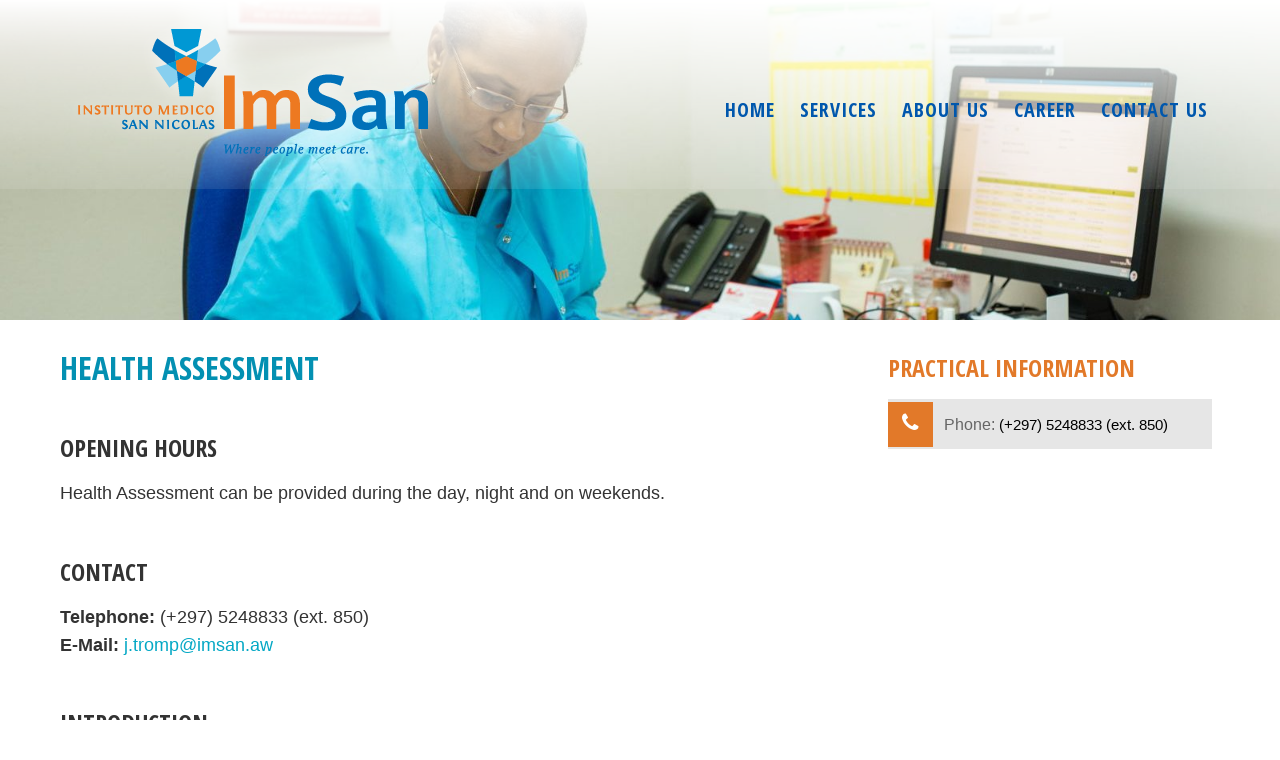

--- FILE ---
content_type: text/html; charset=UTF-8
request_url: https://www.imsan.aw/services/health-assessment/
body_size: 43335
content:
<!DOCTYPE html>
<!--[if IE 7]><html class="ie ie7" dir="ltr" lang="en-US"><![endif]-->
<!--[if IE 8]><html class="ie ie8" dir="ltr" lang="en-US"><![endif]-->
<!--[if IE 9]><html class="ie9" dir="ltr" lang="en-US"><![endif]-->
<!--[if !(IE 7) | !(IE 8) | !(IE 9)  ]><html dir="ltr" lang="en-US"><![endif]-->

<html xmlns="http://www.w3.org/1999/xhtml"  dir="ltr" lang="en-US">
<head>
<meta http-equiv="Content-Type" content="text/html; charset=UTF-8" />
<meta name="viewport" content="width=device-width" />
<title>Health Assessment | ImSan</title>

<link rel="stylesheet" type="text/css" media="all" title="normalize" href="https://www.imsan.aw/wp-content/themes/CaribMediaThirteen/normalize.css" />
<link rel="stylesheet" type="text/css" media="all" href="https://www.imsan.aw/wp-content/themes/CaribMediaThirteenchildTheme/style.css" />
<link rel="pingback" href="https://www.imsan.aw/xmlrpc.php" />
<link rel="stylesheet" href="https://maxcdn.bootstrapcdn.com/font-awesome/4.5.0/css/font-awesome.min.css">

<!--[if lt IE 9]>
	<script src="https://www.imsan.aw/wp-content/themes/CaribMediaThirteen/includes/html5shiv.js"></script>
<![endif]-->


		<!-- All in One SEO 4.9.3 - aioseo.com -->
	<meta name="description" content="ImSan offers support to company wellness programs. Health Assessments can be done onsite or at ImSan’s facility." />
	<meta name="robots" content="max-image-preview:large" />
	<meta name="author" content="Alex Lacle"/>
	<link rel="canonical" href="https://www.imsan.aw/services/health-assessment/" />
	<meta name="generator" content="All in One SEO (AIOSEO) 4.9.3" />
		<script type="application/ld+json" class="aioseo-schema">
			{"@context":"https:\/\/schema.org","@graph":[{"@type":"Article","@id":"https:\/\/www.imsan.aw\/services\/health-assessment\/#article","name":"Health Assessment | ImSan","headline":"Health Assessment","author":{"@id":"https:\/\/www.imsan.aw\/author\/alex\/#author"},"publisher":{"@id":"https:\/\/www.imsan.aw\/#organization"},"image":{"@type":"ImageObject","url":"https:\/\/www.imsan.aw\/wp-content\/uploads\/2016\/04\/IMSAN-2015-39.jpg","width":1600,"height":1068},"datePublished":"2016-04-26T11:48:43-04:00","dateModified":"2023-06-19T17:13:32-04:00","inLanguage":"en-US","mainEntityOfPage":{"@id":"https:\/\/www.imsan.aw\/services\/health-assessment\/#webpage"},"isPartOf":{"@id":"https:\/\/www.imsan.aw\/services\/health-assessment\/#webpage"},"articleSection":"Services"},{"@type":"BreadcrumbList","@id":"https:\/\/www.imsan.aw\/services\/health-assessment\/#breadcrumblist","itemListElement":[{"@type":"ListItem","@id":"https:\/\/www.imsan.aw#listItem","position":1,"name":"Home","item":"https:\/\/www.imsan.aw","nextItem":{"@type":"ListItem","@id":"https:\/\/www.imsan.aw\/category\/services\/#listItem","name":"Services"}},{"@type":"ListItem","@id":"https:\/\/www.imsan.aw\/category\/services\/#listItem","position":2,"name":"Services","item":"https:\/\/www.imsan.aw\/category\/services\/","nextItem":{"@type":"ListItem","@id":"https:\/\/www.imsan.aw\/services\/health-assessment\/#listItem","name":"Health Assessment"},"previousItem":{"@type":"ListItem","@id":"https:\/\/www.imsan.aw#listItem","name":"Home"}},{"@type":"ListItem","@id":"https:\/\/www.imsan.aw\/services\/health-assessment\/#listItem","position":3,"name":"Health Assessment","previousItem":{"@type":"ListItem","@id":"https:\/\/www.imsan.aw\/category\/services\/#listItem","name":"Services"}}]},{"@type":"Organization","@id":"https:\/\/www.imsan.aw\/#organization","name":"Instituto Medico San Nicolas (Imsan) Aruba","description":"Where people meet care","url":"https:\/\/www.imsan.aw\/","telephone":"+2975248833","logo":{"@type":"ImageObject","url":"https:\/\/www.imsan.aw\/wp-content\/uploads\/2018\/07\/imsan_2015.png","@id":"https:\/\/www.imsan.aw\/services\/health-assessment\/#organizationLogo","width":387,"height":162},"image":{"@id":"https:\/\/www.imsan.aw\/services\/health-assessment\/#organizationLogo"}},{"@type":"Person","@id":"https:\/\/www.imsan.aw\/author\/alex\/#author","url":"https:\/\/www.imsan.aw\/author\/alex\/","name":"Alex Lacle"},{"@type":"WebPage","@id":"https:\/\/www.imsan.aw\/services\/health-assessment\/#webpage","url":"https:\/\/www.imsan.aw\/services\/health-assessment\/","name":"Health Assessment | ImSan","description":"ImSan offers support to company wellness programs. Health Assessments can be done onsite or at ImSan\u2019s facility.","inLanguage":"en-US","isPartOf":{"@id":"https:\/\/www.imsan.aw\/#website"},"breadcrumb":{"@id":"https:\/\/www.imsan.aw\/services\/health-assessment\/#breadcrumblist"},"author":{"@id":"https:\/\/www.imsan.aw\/author\/alex\/#author"},"creator":{"@id":"https:\/\/www.imsan.aw\/author\/alex\/#author"},"image":{"@type":"ImageObject","url":"https:\/\/www.imsan.aw\/wp-content\/uploads\/2016\/04\/IMSAN-2015-39.jpg","@id":"https:\/\/www.imsan.aw\/services\/health-assessment\/#mainImage","width":1600,"height":1068},"primaryImageOfPage":{"@id":"https:\/\/www.imsan.aw\/services\/health-assessment\/#mainImage"},"datePublished":"2016-04-26T11:48:43-04:00","dateModified":"2023-06-19T17:13:32-04:00"},{"@type":"WebSite","@id":"https:\/\/www.imsan.aw\/#website","url":"https:\/\/www.imsan.aw\/","name":"ImSan","description":"Where people meet care","inLanguage":"en-US","publisher":{"@id":"https:\/\/www.imsan.aw\/#organization"}}]}
		</script>
		<!-- All in One SEO -->


            <script data-no-defer="1" data-ezscrex="false" data-cfasync="false" data-pagespeed-no-defer data-cookieconsent="ignore">
                var ctPublicFunctions = {"_ajax_nonce":"0d44a0ee4e","_rest_nonce":"2c09d0c6a8","_ajax_url":"\/wp-admin\/admin-ajax.php","_rest_url":"https:\/\/www.imsan.aw\/wp-json\/","data__cookies_type":"none","data__ajax_type":"rest","data__bot_detector_enabled":0,"data__frontend_data_log_enabled":1,"cookiePrefix":"","wprocket_detected":false,"host_url":"www.imsan.aw","text__ee_click_to_select":"Click to select the whole data","text__ee_original_email":"The complete one is","text__ee_got_it":"Got it","text__ee_blocked":"Blocked","text__ee_cannot_connect":"Cannot connect","text__ee_cannot_decode":"Can not decode email. Unknown reason","text__ee_email_decoder":"CleanTalk email decoder","text__ee_wait_for_decoding":"The magic is on the way!","text__ee_decoding_process":"Please wait a few seconds while we decode the contact data."}
            </script>
        
            <script data-no-defer="1" data-ezscrex="false" data-cfasync="false" data-pagespeed-no-defer data-cookieconsent="ignore">
                var ctPublic = {"_ajax_nonce":"0d44a0ee4e","settings__forms__check_internal":"0","settings__forms__check_external":"0","settings__forms__force_protection":0,"settings__forms__search_test":"0","settings__forms__wc_add_to_cart":"0","settings__data__bot_detector_enabled":0,"settings__sfw__anti_crawler":0,"blog_home":"https:\/\/www.imsan.aw\/","pixel__setting":"3","pixel__enabled":false,"pixel__url":"https:\/\/moderate3-v4.cleantalk.org\/pixel\/483e3ddc256014c7af99dd3380e3226f.gif","data__email_check_before_post":"1","data__email_check_exist_post":0,"data__cookies_type":"none","data__key_is_ok":true,"data__visible_fields_required":true,"wl_brandname":"Anti-Spam by CleanTalk","wl_brandname_short":"CleanTalk","ct_checkjs_key":1710717520,"emailEncoderPassKey":"fef2bc115ff59d97e64c221c22c8816b","bot_detector_forms_excluded":"W10=","advancedCacheExists":false,"varnishCacheExists":false,"wc_ajax_add_to_cart":false}
            </script>
        <link rel='dns-prefetch' href='//ajax.googleapis.com' />
<link rel="alternate" title="oEmbed (JSON)" type="application/json+oembed" href="https://www.imsan.aw/wp-json/oembed/1.0/embed?url=https%3A%2F%2Fwww.imsan.aw%2Fservices%2Fhealth-assessment%2F" />
<link rel="alternate" title="oEmbed (XML)" type="text/xml+oembed" href="https://www.imsan.aw/wp-json/oembed/1.0/embed?url=https%3A%2F%2Fwww.imsan.aw%2Fservices%2Fhealth-assessment%2F&#038;format=xml" />
      <meta property="og:title" content="Health Assessment" />
      <meta property="og:type" content="website" />
      <meta property="og:url" content="https://www.imsan.aw/services/health-assessment/" />
      <meta property="og:image" content="https://www.imsan.aw/wp-content/uploads/2016/04/IMSAN-2015-39.jpg" />
      <meta property="og:description" content="" />
      <meta property="og:site_name" content="ImSan"/>
    <style id='wp-img-auto-sizes-contain-inline-css' type='text/css'>
img:is([sizes=auto i],[sizes^="auto," i]){contain-intrinsic-size:3000px 1500px}
/*# sourceURL=wp-img-auto-sizes-contain-inline-css */
</style>
<style id='wp-emoji-styles-inline-css' type='text/css'>

	img.wp-smiley, img.emoji {
		display: inline !important;
		border: none !important;
		box-shadow: none !important;
		height: 1em !important;
		width: 1em !important;
		margin: 0 0.07em !important;
		vertical-align: -0.1em !important;
		background: none !important;
		padding: 0 !important;
	}
/*# sourceURL=wp-emoji-styles-inline-css */
</style>
<style id='wp-block-library-inline-css' type='text/css'>
:root{--wp-block-synced-color:#7a00df;--wp-block-synced-color--rgb:122,0,223;--wp-bound-block-color:var(--wp-block-synced-color);--wp-editor-canvas-background:#ddd;--wp-admin-theme-color:#007cba;--wp-admin-theme-color--rgb:0,124,186;--wp-admin-theme-color-darker-10:#006ba1;--wp-admin-theme-color-darker-10--rgb:0,107,160.5;--wp-admin-theme-color-darker-20:#005a87;--wp-admin-theme-color-darker-20--rgb:0,90,135;--wp-admin-border-width-focus:2px}@media (min-resolution:192dpi){:root{--wp-admin-border-width-focus:1.5px}}.wp-element-button{cursor:pointer}:root .has-very-light-gray-background-color{background-color:#eee}:root .has-very-dark-gray-background-color{background-color:#313131}:root .has-very-light-gray-color{color:#eee}:root .has-very-dark-gray-color{color:#313131}:root .has-vivid-green-cyan-to-vivid-cyan-blue-gradient-background{background:linear-gradient(135deg,#00d084,#0693e3)}:root .has-purple-crush-gradient-background{background:linear-gradient(135deg,#34e2e4,#4721fb 50%,#ab1dfe)}:root .has-hazy-dawn-gradient-background{background:linear-gradient(135deg,#faaca8,#dad0ec)}:root .has-subdued-olive-gradient-background{background:linear-gradient(135deg,#fafae1,#67a671)}:root .has-atomic-cream-gradient-background{background:linear-gradient(135deg,#fdd79a,#004a59)}:root .has-nightshade-gradient-background{background:linear-gradient(135deg,#330968,#31cdcf)}:root .has-midnight-gradient-background{background:linear-gradient(135deg,#020381,#2874fc)}:root{--wp--preset--font-size--normal:16px;--wp--preset--font-size--huge:42px}.has-regular-font-size{font-size:1em}.has-larger-font-size{font-size:2.625em}.has-normal-font-size{font-size:var(--wp--preset--font-size--normal)}.has-huge-font-size{font-size:var(--wp--preset--font-size--huge)}.has-text-align-center{text-align:center}.has-text-align-left{text-align:left}.has-text-align-right{text-align:right}.has-fit-text{white-space:nowrap!important}#end-resizable-editor-section{display:none}.aligncenter{clear:both}.items-justified-left{justify-content:flex-start}.items-justified-center{justify-content:center}.items-justified-right{justify-content:flex-end}.items-justified-space-between{justify-content:space-between}.screen-reader-text{border:0;clip-path:inset(50%);height:1px;margin:-1px;overflow:hidden;padding:0;position:absolute;width:1px;word-wrap:normal!important}.screen-reader-text:focus{background-color:#ddd;clip-path:none;color:#444;display:block;font-size:1em;height:auto;left:5px;line-height:normal;padding:15px 23px 14px;text-decoration:none;top:5px;width:auto;z-index:100000}html :where(.has-border-color){border-style:solid}html :where([style*=border-top-color]){border-top-style:solid}html :where([style*=border-right-color]){border-right-style:solid}html :where([style*=border-bottom-color]){border-bottom-style:solid}html :where([style*=border-left-color]){border-left-style:solid}html :where([style*=border-width]){border-style:solid}html :where([style*=border-top-width]){border-top-style:solid}html :where([style*=border-right-width]){border-right-style:solid}html :where([style*=border-bottom-width]){border-bottom-style:solid}html :where([style*=border-left-width]){border-left-style:solid}html :where(img[class*=wp-image-]){height:auto;max-width:100%}:where(figure){margin:0 0 1em}html :where(.is-position-sticky){--wp-admin--admin-bar--position-offset:var(--wp-admin--admin-bar--height,0px)}@media screen and (max-width:600px){html :where(.is-position-sticky){--wp-admin--admin-bar--position-offset:0px}}

/*# sourceURL=wp-block-library-inline-css */
</style><style id='global-styles-inline-css' type='text/css'>
:root{--wp--preset--aspect-ratio--square: 1;--wp--preset--aspect-ratio--4-3: 4/3;--wp--preset--aspect-ratio--3-4: 3/4;--wp--preset--aspect-ratio--3-2: 3/2;--wp--preset--aspect-ratio--2-3: 2/3;--wp--preset--aspect-ratio--16-9: 16/9;--wp--preset--aspect-ratio--9-16: 9/16;--wp--preset--color--black: #000000;--wp--preset--color--cyan-bluish-gray: #abb8c3;--wp--preset--color--white: #ffffff;--wp--preset--color--pale-pink: #f78da7;--wp--preset--color--vivid-red: #cf2e2e;--wp--preset--color--luminous-vivid-orange: #ff6900;--wp--preset--color--luminous-vivid-amber: #fcb900;--wp--preset--color--light-green-cyan: #7bdcb5;--wp--preset--color--vivid-green-cyan: #00d084;--wp--preset--color--pale-cyan-blue: #8ed1fc;--wp--preset--color--vivid-cyan-blue: #0693e3;--wp--preset--color--vivid-purple: #9b51e0;--wp--preset--gradient--vivid-cyan-blue-to-vivid-purple: linear-gradient(135deg,rgb(6,147,227) 0%,rgb(155,81,224) 100%);--wp--preset--gradient--light-green-cyan-to-vivid-green-cyan: linear-gradient(135deg,rgb(122,220,180) 0%,rgb(0,208,130) 100%);--wp--preset--gradient--luminous-vivid-amber-to-luminous-vivid-orange: linear-gradient(135deg,rgb(252,185,0) 0%,rgb(255,105,0) 100%);--wp--preset--gradient--luminous-vivid-orange-to-vivid-red: linear-gradient(135deg,rgb(255,105,0) 0%,rgb(207,46,46) 100%);--wp--preset--gradient--very-light-gray-to-cyan-bluish-gray: linear-gradient(135deg,rgb(238,238,238) 0%,rgb(169,184,195) 100%);--wp--preset--gradient--cool-to-warm-spectrum: linear-gradient(135deg,rgb(74,234,220) 0%,rgb(151,120,209) 20%,rgb(207,42,186) 40%,rgb(238,44,130) 60%,rgb(251,105,98) 80%,rgb(254,248,76) 100%);--wp--preset--gradient--blush-light-purple: linear-gradient(135deg,rgb(255,206,236) 0%,rgb(152,150,240) 100%);--wp--preset--gradient--blush-bordeaux: linear-gradient(135deg,rgb(254,205,165) 0%,rgb(254,45,45) 50%,rgb(107,0,62) 100%);--wp--preset--gradient--luminous-dusk: linear-gradient(135deg,rgb(255,203,112) 0%,rgb(199,81,192) 50%,rgb(65,88,208) 100%);--wp--preset--gradient--pale-ocean: linear-gradient(135deg,rgb(255,245,203) 0%,rgb(182,227,212) 50%,rgb(51,167,181) 100%);--wp--preset--gradient--electric-grass: linear-gradient(135deg,rgb(202,248,128) 0%,rgb(113,206,126) 100%);--wp--preset--gradient--midnight: linear-gradient(135deg,rgb(2,3,129) 0%,rgb(40,116,252) 100%);--wp--preset--font-size--small: 13px;--wp--preset--font-size--medium: 20px;--wp--preset--font-size--large: 36px;--wp--preset--font-size--x-large: 42px;--wp--preset--spacing--20: 0.44rem;--wp--preset--spacing--30: 0.67rem;--wp--preset--spacing--40: 1rem;--wp--preset--spacing--50: 1.5rem;--wp--preset--spacing--60: 2.25rem;--wp--preset--spacing--70: 3.38rem;--wp--preset--spacing--80: 5.06rem;--wp--preset--shadow--natural: 6px 6px 9px rgba(0, 0, 0, 0.2);--wp--preset--shadow--deep: 12px 12px 50px rgba(0, 0, 0, 0.4);--wp--preset--shadow--sharp: 6px 6px 0px rgba(0, 0, 0, 0.2);--wp--preset--shadow--outlined: 6px 6px 0px -3px rgb(255, 255, 255), 6px 6px rgb(0, 0, 0);--wp--preset--shadow--crisp: 6px 6px 0px rgb(0, 0, 0);}:where(.is-layout-flex){gap: 0.5em;}:where(.is-layout-grid){gap: 0.5em;}body .is-layout-flex{display: flex;}.is-layout-flex{flex-wrap: wrap;align-items: center;}.is-layout-flex > :is(*, div){margin: 0;}body .is-layout-grid{display: grid;}.is-layout-grid > :is(*, div){margin: 0;}:where(.wp-block-columns.is-layout-flex){gap: 2em;}:where(.wp-block-columns.is-layout-grid){gap: 2em;}:where(.wp-block-post-template.is-layout-flex){gap: 1.25em;}:where(.wp-block-post-template.is-layout-grid){gap: 1.25em;}.has-black-color{color: var(--wp--preset--color--black) !important;}.has-cyan-bluish-gray-color{color: var(--wp--preset--color--cyan-bluish-gray) !important;}.has-white-color{color: var(--wp--preset--color--white) !important;}.has-pale-pink-color{color: var(--wp--preset--color--pale-pink) !important;}.has-vivid-red-color{color: var(--wp--preset--color--vivid-red) !important;}.has-luminous-vivid-orange-color{color: var(--wp--preset--color--luminous-vivid-orange) !important;}.has-luminous-vivid-amber-color{color: var(--wp--preset--color--luminous-vivid-amber) !important;}.has-light-green-cyan-color{color: var(--wp--preset--color--light-green-cyan) !important;}.has-vivid-green-cyan-color{color: var(--wp--preset--color--vivid-green-cyan) !important;}.has-pale-cyan-blue-color{color: var(--wp--preset--color--pale-cyan-blue) !important;}.has-vivid-cyan-blue-color{color: var(--wp--preset--color--vivid-cyan-blue) !important;}.has-vivid-purple-color{color: var(--wp--preset--color--vivid-purple) !important;}.has-black-background-color{background-color: var(--wp--preset--color--black) !important;}.has-cyan-bluish-gray-background-color{background-color: var(--wp--preset--color--cyan-bluish-gray) !important;}.has-white-background-color{background-color: var(--wp--preset--color--white) !important;}.has-pale-pink-background-color{background-color: var(--wp--preset--color--pale-pink) !important;}.has-vivid-red-background-color{background-color: var(--wp--preset--color--vivid-red) !important;}.has-luminous-vivid-orange-background-color{background-color: var(--wp--preset--color--luminous-vivid-orange) !important;}.has-luminous-vivid-amber-background-color{background-color: var(--wp--preset--color--luminous-vivid-amber) !important;}.has-light-green-cyan-background-color{background-color: var(--wp--preset--color--light-green-cyan) !important;}.has-vivid-green-cyan-background-color{background-color: var(--wp--preset--color--vivid-green-cyan) !important;}.has-pale-cyan-blue-background-color{background-color: var(--wp--preset--color--pale-cyan-blue) !important;}.has-vivid-cyan-blue-background-color{background-color: var(--wp--preset--color--vivid-cyan-blue) !important;}.has-vivid-purple-background-color{background-color: var(--wp--preset--color--vivid-purple) !important;}.has-black-border-color{border-color: var(--wp--preset--color--black) !important;}.has-cyan-bluish-gray-border-color{border-color: var(--wp--preset--color--cyan-bluish-gray) !important;}.has-white-border-color{border-color: var(--wp--preset--color--white) !important;}.has-pale-pink-border-color{border-color: var(--wp--preset--color--pale-pink) !important;}.has-vivid-red-border-color{border-color: var(--wp--preset--color--vivid-red) !important;}.has-luminous-vivid-orange-border-color{border-color: var(--wp--preset--color--luminous-vivid-orange) !important;}.has-luminous-vivid-amber-border-color{border-color: var(--wp--preset--color--luminous-vivid-amber) !important;}.has-light-green-cyan-border-color{border-color: var(--wp--preset--color--light-green-cyan) !important;}.has-vivid-green-cyan-border-color{border-color: var(--wp--preset--color--vivid-green-cyan) !important;}.has-pale-cyan-blue-border-color{border-color: var(--wp--preset--color--pale-cyan-blue) !important;}.has-vivid-cyan-blue-border-color{border-color: var(--wp--preset--color--vivid-cyan-blue) !important;}.has-vivid-purple-border-color{border-color: var(--wp--preset--color--vivid-purple) !important;}.has-vivid-cyan-blue-to-vivid-purple-gradient-background{background: var(--wp--preset--gradient--vivid-cyan-blue-to-vivid-purple) !important;}.has-light-green-cyan-to-vivid-green-cyan-gradient-background{background: var(--wp--preset--gradient--light-green-cyan-to-vivid-green-cyan) !important;}.has-luminous-vivid-amber-to-luminous-vivid-orange-gradient-background{background: var(--wp--preset--gradient--luminous-vivid-amber-to-luminous-vivid-orange) !important;}.has-luminous-vivid-orange-to-vivid-red-gradient-background{background: var(--wp--preset--gradient--luminous-vivid-orange-to-vivid-red) !important;}.has-very-light-gray-to-cyan-bluish-gray-gradient-background{background: var(--wp--preset--gradient--very-light-gray-to-cyan-bluish-gray) !important;}.has-cool-to-warm-spectrum-gradient-background{background: var(--wp--preset--gradient--cool-to-warm-spectrum) !important;}.has-blush-light-purple-gradient-background{background: var(--wp--preset--gradient--blush-light-purple) !important;}.has-blush-bordeaux-gradient-background{background: var(--wp--preset--gradient--blush-bordeaux) !important;}.has-luminous-dusk-gradient-background{background: var(--wp--preset--gradient--luminous-dusk) !important;}.has-pale-ocean-gradient-background{background: var(--wp--preset--gradient--pale-ocean) !important;}.has-electric-grass-gradient-background{background: var(--wp--preset--gradient--electric-grass) !important;}.has-midnight-gradient-background{background: var(--wp--preset--gradient--midnight) !important;}.has-small-font-size{font-size: var(--wp--preset--font-size--small) !important;}.has-medium-font-size{font-size: var(--wp--preset--font-size--medium) !important;}.has-large-font-size{font-size: var(--wp--preset--font-size--large) !important;}.has-x-large-font-size{font-size: var(--wp--preset--font-size--x-large) !important;}
/*# sourceURL=global-styles-inline-css */
</style>

<style id='classic-theme-styles-inline-css' type='text/css'>
/*! This file is auto-generated */
.wp-block-button__link{color:#fff;background-color:#32373c;border-radius:9999px;box-shadow:none;text-decoration:none;padding:calc(.667em + 2px) calc(1.333em + 2px);font-size:1.125em}.wp-block-file__button{background:#32373c;color:#fff;text-decoration:none}
/*# sourceURL=/wp-includes/css/classic-themes.min.css */
</style>
<link rel='stylesheet' id='cleantalk-public-css-css' href='https://www.imsan.aw/wp-content/plugins/cleantalk-spam-protect/css/cleantalk-public.min.css?ver=6.71_1769151092' type='text/css' media='all' />
<link rel='stylesheet' id='cleantalk-email-decoder-css-css' href='https://www.imsan.aw/wp-content/plugins/cleantalk-spam-protect/css/cleantalk-email-decoder.min.css?ver=6.71_1769151092' type='text/css' media='all' />
<link rel='stylesheet' id='cm13-simple-slide-style-css' href='https://www.imsan.aw/wp-content/themes/CaribMediaThirteen/includes/cm13-slider/css/cm13-slide-styles-fade.css?ver=1.0' type='text/css' media='all' />
<link rel='stylesheet' id='cm.validation_css-css' href='https://www.imsan.aw/wp-content/plugins/cmform/styles/validation.css?ver=6.9' type='text/css' media='all' />
<link rel='stylesheet' id='jquery.ui.theme-css' href='https://ajax.googleapis.com/ajax/libs/jqueryui/1.11.4/themes/vader/jquery-ui.min.css?ver=6.9' type='text/css' media='all' />
<script type="text/javascript" src="https://www.imsan.aw/wp-includes/js/jquery/jquery.min.js?ver=3.7.1" id="jquery-core-js"></script>
<script type="text/javascript" src="https://www.imsan.aw/wp-includes/js/jquery/jquery-migrate.min.js?ver=3.4.1" id="jquery-migrate-js"></script>
<script type="text/javascript" src="https://www.imsan.aw/wp-content/themes/CaribMediaThirteenchildTheme/js/custom.js?ver=1" id="cm_handler-js"></script>
<script type="text/javascript" src="https://www.imsan.aw/wp-content/plugins/cleantalk-spam-protect/js/apbct-public-bundle_gathering.min.js?ver=6.71_1769151092" id="apbct-public-bundle_gathering.min-js-js"></script>
<link rel="https://api.w.org/" href="https://www.imsan.aw/wp-json/" /><link rel="alternate" title="JSON" type="application/json" href="https://www.imsan.aw/wp-json/wp/v2/posts/194" /><link rel="EditURI" type="application/rsd+xml" title="RSD" href="https://www.imsan.aw/xmlrpc.php?rsd" />
<meta name="generator" content="WordPress 6.9" />
<link rel='shortlink' href='https://www.imsan.aw/?p=194' />

		<!-- GA Google Analytics @ https://m0n.co/ga -->
		<script async src="https://www.googletagmanager.com/gtag/js?id=UA-53569817-41"></script>
		<script>
			window.dataLayer = window.dataLayer || [];
			function gtag(){dataLayer.push(arguments);}
			gtag('js', new Date());
			gtag('config', 'G-C942TDLPT4');
			gtag('config', 'UA-53569817-41');
		</script>

	        <link rel="apple-touch-icon" sizes="57x57"     href="https://www.imsan.aw/wp-content/themes/CaribMediaThirteenchildTheme/images/favicons/apple-touch-icon-57x57.png">
        <link rel="apple-touch-icon" sizes="60x60"     href="https://www.imsan.aw/wp-content/themes/CaribMediaThirteenchildTheme/images/favicons/apple-touch-icon-60x60.png">
        <link rel="apple-touch-icon" sizes="72x72"     href="https://www.imsan.aw/wp-content/themes/CaribMediaThirteenchildTheme/images/favicons/apple-touch-icon-72x72.png">
        <link rel="apple-touch-icon" sizes="76x76"     href="https://www.imsan.aw/wp-content/themes/CaribMediaThirteenchildTheme/images/favicons/apple-touch-icon-76x76.png">
        <link rel="apple-touch-icon" sizes="114x114" href="https://www.imsan.aw/wp-content/themes/CaribMediaThirteenchildTheme/images/favicons/apple-touch-icon-114x114.png">
        <link rel="apple-touch-icon" sizes="120x120" href="https://www.imsan.aw/wp-content/themes/CaribMediaThirteenchildTheme/images/favicons/apple-touch-icon-120x120.png">
        <link rel="apple-touch-icon" sizes="144x144" href="https://www.imsan.aw/wp-content/themes/CaribMediaThirteenchildTheme/images/favicons/apple-touch-icon-144x144.png">
        <link rel="apple-touch-icon" sizes="152x152" href="https://www.imsan.aw/wp-content/themes/CaribMediaThirteenchildTheme/images/favicons/apple-touch-icon-152x152.png">
        <link rel="apple-touch-icon" sizes="180x180" href="https://www.imsan.aw/wp-content/themes/CaribMediaThirteenchildTheme/images/favicons/apple-touch-icon-180x180.png">
        <link rel="icon" type="image/png" href="https://www.imsan.aw/wp-content/themes/CaribMediaThirteenchildTheme/images/favicons/favicon-32x32.png" sizes="32x32">
        <link rel="icon" type="image/png" href="https://www.imsan.aw/wp-content/themes/CaribMediaThirteenchildTheme/images/favicons/android-chrome-192x192.png" sizes="192x192">
        <link rel="icon" type="image/png" href="https://www.imsan.aw/wp-content/themes/CaribMediaThirteenchildTheme/images/favicons/favicon-96x96.png" sizes="96x96">
        <link rel="manifest" href="https://www.imsan.aw/wp-content/themes/CaribMediaThirteenchildTheme/images/favicons/manifest.json">
        <link rel="mask-icon" href="https://www.imsan.aw/wp-content/themes/CaribMediaThirteenchildTheme/images/favicons/safari-pinned-tab.svg" color="#5bbad5">
        <meta name="msapplication-TileColor" content="#da532c">
        <meta name="msapplication-TileImage" content="https://www.imsan.aw/wp-content/themes/CaribMediaThirteenchildTheme/images/favicons/mstile-144x144.png">
        <meta name="theme-color" content="#ffffff">
        <link rel="shortcut icon" href="https://www.imsan.aw/wp-content/themes/CaribMediaThirteenchildTheme/images/favicons/favicon.ico" />
        </head>

<body class="wp-singular post-template-default single single-post postid-194 single-format-standard wp-theme-CaribMediaThirteen wp-child-theme-CaribMediaThirteenchildTheme post-health-assessment subpage default-layout desktop">


<div id="main">
	<div id="header">
		<div class="wrapper">

		
		<header>
				<div class="site-title">
				
					<a id="logo" class="site-logo" href="https://www.imsan.aw/" title="ImSan" rel="home">
							<img title="ImSan" src="https://www.imsan.aw/wp-content/uploads/2018/07/imsan_2015.png" alt="ImSan logo"/>						</a>

				
				</div>
							<div class="site-tagline">Where people meet care</div>
					</header>

				<nav id="main-nav" class="site-navigation" role="navigation">
			<div class="wrapper">
				<h3 class="menu-toggle">Menu</h3>
				<a class="assistive-text" href="#contentPane" title="Skip to content">Skip to content</a>
				<ul id="menu-main-menu" class="menu"><li id="menu-item-22" class="menu-item menu-item-type-post_type menu-item-object-page menu-item-home menu-item-22"><a href="https://www.imsan.aw/">Home</a></li>
<li id="menu-item-18" class="menu-item menu-item-type-custom menu-item-object-custom current-menu-ancestor current-menu-parent menu-item-has-children menu-item-18"><a>Services</a>
<ul class="sub-menu">
	<li id="menu-item-73" class="menu-item menu-item-type-post_type menu-item-object-post menu-item-73"><a href="https://www.imsan.aw/services/dialysis-center/">Dialysis Department</a></li>
	<li id="menu-item-74" class="menu-item menu-item-type-post_type menu-item-object-post menu-item-74"><a href="https://www.imsan.aw/services/diabetes-center/">Diabetes Center</a></li>
	<li id="menu-item-72" class="menu-item menu-item-type-post_type menu-item-object-post menu-item-72"><a href="https://www.imsan.aw/services/eye-center/">Eye Center</a></li>
	<li id="menu-item-75" class="menu-item menu-item-type-post_type menu-item-object-post menu-item-75"><a href="https://www.imsan.aw/services/emergency-department/">Emergency Department</a></li>
	<li id="menu-item-71" class="menu-item menu-item-type-post_type menu-item-object-post menu-item-71"><a href="https://www.imsan.aw/services/radiology-department/">Radiology</a></li>
	<li id="menu-item-76" class="menu-item menu-item-type-post_type menu-item-object-post menu-item-76"><a href="https://www.imsan.aw/services/ambulance-care/">Ambulance Care</a></li>
	<li id="menu-item-70" class="menu-item menu-item-type-post_type menu-item-object-post menu-item-70"><a href="https://www.imsan.aw/services/laboratory/">Laboratory</a></li>
	<li id="menu-item-200" class="menu-item menu-item-type-post_type menu-item-object-post menu-item-200"><a href="https://www.imsan.aw/services/drug-and-alcohol-testing/">Drug and Alcohol Testing</a></li>
	<li id="menu-item-201" class="menu-item menu-item-type-post_type menu-item-object-post current-menu-item menu-item-201"><a href="https://www.imsan.aw/services/health-assessment/" aria-current="page">Health Assessment</a></li>
	<li id="menu-item-1326" class="menu-item menu-item-type-post_type menu-item-object-post menu-item-1326"><a href="https://www.imsan.aw/services/education-center/">Education Center</a></li>
	<li id="menu-item-1303" class="menu-item menu-item-type-post_type menu-item-object-post menu-item-1303"><a href="https://www.imsan.aw/services/medical-surgical-unit/">Medical Surgical Unit</a></li>
	<li id="menu-item-1316" class="menu-item menu-item-type-post_type menu-item-object-post menu-item-1316"><a href="https://www.imsan.aw/services/radio-oncology/">Radio Oncology</a></li>
	<li id="menu-item-1315" class="menu-item menu-item-type-post_type menu-item-object-post menu-item-1315"><a href="https://www.imsan.aw/services/surgery-complex/">Surgery Complex</a></li>
</ul>
</li>
<li id="menu-item-77" class="menu-item menu-item-type-custom menu-item-object-custom menu-item-has-children menu-item-77"><a>About us</a>
<ul class="sub-menu">
	<li id="menu-item-78" class="menu-item menu-item-type-post_type menu-item-object-page menu-item-78"><a href="https://www.imsan.aw/missionvision/">Mission &#038; Vision</a></li>
	<li id="menu-item-21" class="menu-item menu-item-type-post_type menu-item-object-page menu-item-21"><a href="https://www.imsan.aw/supervisory-board/">Supervisory Board</a></li>
	<li id="menu-item-79" class="menu-item menu-item-type-post_type menu-item-object-page menu-item-79"><a href="https://www.imsan.aw/director/">Director</a></li>
	<li id="menu-item-80" class="menu-item menu-item-type-post_type menu-item-object-page menu-item-80"><a href="https://www.imsan.aw/medical-staff/">Medical Staff</a></li>
	<li id="menu-item-1270" class="menu-item menu-item-type-post_type menu-item-object-page menu-item-1270"><a href="https://www.imsan.aw/patient-safety-and-quality/">Patient Safety and Quality</a></li>
	<li id="menu-item-208" class="menu-item menu-item-type-post_type menu-item-object-page menu-item-208"><a href="https://www.imsan.aw/documents/">Documents</a></li>
	<li id="menu-item-239" class="menu-item menu-item-type-post_type menu-item-object-page menu-item-239"><a href="https://www.imsan.aw/news/">News</a></li>
	<li id="menu-item-1321" class="menu-item menu-item-type-post_type menu-item-object-page menu-item-1321"><a href="https://www.imsan.aw/patientenrechten-en-familierechten/">Patiëntenrechten (en familierechten)</a></li>
	<li id="menu-item-537" class="menu-item menu-item-type-custom menu-item-object-custom menu-item-has-children menu-item-537"><a>Complaints Procedure</a>
	<ul class="sub-menu">
		<li id="menu-item-536" class="menu-item menu-item-type-post_type menu-item-object-page menu-item-536"><a href="https://www.imsan.aw/klachtenregeling/">Klachtenregeling ImSan</a></li>
		<li id="menu-item-535" class="menu-item menu-item-type-post_type menu-item-object-page menu-item-535"><a href="https://www.imsan.aw/procedura-di-keho/">Procedura di keho</a></li>
		<li id="menu-item-629" class="menu-item menu-item-type-post_type menu-item-object-page menu-item-629"><a href="https://www.imsan.aw/complaint-forms/">Complaint Forms</a></li>
	</ul>
</li>
</ul>
</li>
<li id="menu-item-247" class="menu-item menu-item-type-post_type menu-item-object-page menu-item-247"><a href="https://www.imsan.aw/career/">Career</a></li>
<li id="menu-item-153" class="toForm menu-item menu-item-type-custom menu-item-object-custom menu-item-153"><a href="#">Contact Us</a></li>
</ul>			</div>
		</nav>
		<hr class="clearfix">
		</div>


	</div>


	       	<div id="branding" class="featured-image">
	                    <img width="1600" height="400" src="https://www.imsan.aw/wp-content/uploads/2016/04/IMSAN-2015-39-1600x400.jpg" class="attachment-desktop-header size-desktop-header wp-post-image" alt="" decoding="async" fetchpriority="high" />	           </div>
	           <div id="outer" class="single">
    <div id="inner" class="wrapper">
        <main id="contentPane" role="main">
                        <div id="post-194" class="post-194 post type-post status-publish format-standard has-post-thumbnail hentry category-services">
                <h1 class="entry-title">Health Assessment</h1>
                <div class="entry-content">
                    <h3><strong>Opening hours</strong></h3>
<p>Health Assessment can be provided during the day, night and on weekends.</p>
<h3>Contact</h3>
<p><strong>Telephone:</strong> (+297) 5248833 (ext. 850)<br />
<strong>E-Mail:</strong> <a href="https://www.imsan.aw/?clientId=10">j.tromp@imsan.aw</a></p>
<h3><strong>Introduction</strong></h3>
<p>ImSan offers support to company wellness programs. The best time to take the health assessment is in the morning, because of the blood sugar levels.</p>
<h3>Location</h3>
<p>Health Assessments can be done onsite or at ImSan’s facility.</p>
<h3>Services Provided</h3>
<ul>
<li>The Assessment includes;</li>
<li>Blood pressure</li>
<li>Glucose</li>
<li>Cholesterol</li>
<li>Triglycerides</li>
<li>Body composition analysis (Fat, water, Body Mass Index)</li>
<li>Advice from our healthcare professionals</li>
</ul>
                                    </div><!-- .entry-content -->
            </div><!-- #post-## -->
         <!--// end of the loop.-->
        </main><!-- #contentPane -->
                        <div id="primary" class="widget-area" role="complementary">
                    <div><h3 class="rounded">Practical Information</h3>			<div class="textwidget"><div id="phone" class="practical-info link" ><a  href="tel:+(+297) 5248833 (ext. 850) "><span class="icon"><i class="fa fa-phone"></i></span><span class="number-wrapper ">Phone:<span class="number"> (+297) 5248833 (ext. 850)</span></span></a></div></div>
		</div>                </div>
                <hr class="clearfix">
    </div><!-- #inner -->
</div><!-- #outer -->
<div id="footer" role="contentinfo">
	<footer>
		<div id="colophon" class="wrapper three" >
		<div id="first" class="widget-area" role="complementary">
		<div id="text-4" class="widget-container widget_text">			<div class="textwidget"><img alt="logo" src="/wp-content/uploads/2016/03/imsan_2015.png"></div>
		</div>	</div><!-- #first .widget-area -->
	
		<div id="second" class="widget-area" role="complementary">
		<div id="text-5" class="widget-container widget_text"><h3 class="widget-title">ImSan</h3>			<div class="textwidget"><div class="information">
<span>Pastoor Hendrikstraat 10</span>
<span>San Nicolas, Aruba</span>
<span>T: 524 8833</span>
<span>F: 584 6949</span>
</div></div>
		</div>	</div><!-- #second .widget-area -->
	
		<div id="third" class="widget-area" role="complementary">
		<div id="text-6" class="widget-container widget_text">			<div class="textwidget"></div>
		</div>	</div><!-- #third .widget-area -->
	
		<hr class="clearfix">
</div><!-- #supplementary -->
	</footer>
	<div id="credit_area" class="wrapper">
			<span id="copyright" class="footerCredits" >&copy; <a href="https://www.imsan.aw/" title="ImSan" >
				ImSan</a> |
			</span>

			<span id="rights" class="footerCredits" >All Rights Reserved</span>
			<hr class="clearfix">
		</div><!-- #credit_area -->
</div><!-- #footer -->
</div><!-- #main -->
<div class="back-top-button"></div>
<img alt="Cleantalk Pixel" title="Cleantalk Pixel" id="apbct_pixel" style="display: none;" src="https://moderate3-v4.cleantalk.org/pixel/483e3ddc256014c7af99dd3380e3226f.gif"><script>				
                    document.addEventListener('DOMContentLoaded', function () {
                        setTimeout(function(){
                            if( document.querySelectorAll('[name^=ct_checkjs]').length > 0 ) {
                                if (typeof apbct_public_sendREST === 'function' && typeof apbct_js_keys__set_input_value === 'function') {
                                    apbct_public_sendREST(
                                    'js_keys__get',
                                    { callback: apbct_js_keys__set_input_value })
                                }
                            }
                        },0)					    
                    })				
                </script><script type="speculationrules">
{"prefetch":[{"source":"document","where":{"and":[{"href_matches":"/*"},{"not":{"href_matches":["/wp-*.php","/wp-admin/*","/wp-content/uploads/*","/wp-content/*","/wp-content/plugins/*","/wp-content/themes/CaribMediaThirteenchildTheme/*","/wp-content/themes/CaribMediaThirteen/*","/*\\?(.+)"]}},{"not":{"selector_matches":"a[rel~=\"nofollow\"]"}},{"not":{"selector_matches":".no-prefetch, .no-prefetch a"}}]},"eagerness":"conservative"}]}
</script>
<script type="text/javascript" src="https://www.imsan.aw/wp-content/themes/CaribMediaThirteenchildTheme/js/columnscript.js?ver=1.0.0" id="column_script-js"></script>
<script type="text/javascript" src="https://www.imsan.aw/wp-content/themes/CaribMediaThirteen/js/cm13-scripts.js?ver=1.0.0" id="cm13-scripts-js"></script>
<script type="text/javascript" src="https://www.imsan.aw/wp-content/themes/CaribMediaThirteen/js/cm13-image-gallery-grid.js?ver=1.0.0" id="cm13-image-grid-js"></script>
<script type="text/javascript" src="https://www.imsan.aw/wp-content/themes/CaribMediaThirteen/includes/cm13-slider/js/cm13-slider-fade.js?ver=1.0" id="cm13-slider-script-js"></script>
<script type="text/javascript" src="https://www.imsan.aw/wp-content/plugins/cmform/scripts/jquery.validate.min.js?ver=1.10.4" id="jquery-validation-js"></script>
<script type="text/javascript" src="https://www.imsan.aw/wp-content/plugins/cmform/scripts/cm.validate_settings.js?ver=1.10.4" id="jquery-validation-settings-js"></script>
<script type="text/javascript" src="https://www.imsan.aw/wp-content/plugins/cmform/scripts/cm.validate.js?ver=1.10.4" id="cm.validation-js"></script>
<script type="text/javascript" src="https://www.imsan.aw/wp-content/plugins/cmform/scripts/form_scripts.js?ver=1.10.4" id="cm.form-js"></script>
<script type="text/javascript" src="https://ajax.googleapis.com/ajax/libs/jqueryui/1.11.4/jquery-ui.min.js?ver=1.11.4" id="jquery-ui-js"></script>
<script id="wp-emoji-settings" type="application/json">
{"baseUrl":"https://s.w.org/images/core/emoji/17.0.2/72x72/","ext":".png","svgUrl":"https://s.w.org/images/core/emoji/17.0.2/svg/","svgExt":".svg","source":{"concatemoji":"https://www.imsan.aw/wp-includes/js/wp-emoji-release.min.js?ver=6.9"}}
</script>
<script type="module">
/* <![CDATA[ */
/*! This file is auto-generated */
const a=JSON.parse(document.getElementById("wp-emoji-settings").textContent),o=(window._wpemojiSettings=a,"wpEmojiSettingsSupports"),s=["flag","emoji"];function i(e){try{var t={supportTests:e,timestamp:(new Date).valueOf()};sessionStorage.setItem(o,JSON.stringify(t))}catch(e){}}function c(e,t,n){e.clearRect(0,0,e.canvas.width,e.canvas.height),e.fillText(t,0,0);t=new Uint32Array(e.getImageData(0,0,e.canvas.width,e.canvas.height).data);e.clearRect(0,0,e.canvas.width,e.canvas.height),e.fillText(n,0,0);const a=new Uint32Array(e.getImageData(0,0,e.canvas.width,e.canvas.height).data);return t.every((e,t)=>e===a[t])}function p(e,t){e.clearRect(0,0,e.canvas.width,e.canvas.height),e.fillText(t,0,0);var n=e.getImageData(16,16,1,1);for(let e=0;e<n.data.length;e++)if(0!==n.data[e])return!1;return!0}function u(e,t,n,a){switch(t){case"flag":return n(e,"\ud83c\udff3\ufe0f\u200d\u26a7\ufe0f","\ud83c\udff3\ufe0f\u200b\u26a7\ufe0f")?!1:!n(e,"\ud83c\udde8\ud83c\uddf6","\ud83c\udde8\u200b\ud83c\uddf6")&&!n(e,"\ud83c\udff4\udb40\udc67\udb40\udc62\udb40\udc65\udb40\udc6e\udb40\udc67\udb40\udc7f","\ud83c\udff4\u200b\udb40\udc67\u200b\udb40\udc62\u200b\udb40\udc65\u200b\udb40\udc6e\u200b\udb40\udc67\u200b\udb40\udc7f");case"emoji":return!a(e,"\ud83e\u1fac8")}return!1}function f(e,t,n,a){let r;const o=(r="undefined"!=typeof WorkerGlobalScope&&self instanceof WorkerGlobalScope?new OffscreenCanvas(300,150):document.createElement("canvas")).getContext("2d",{willReadFrequently:!0}),s=(o.textBaseline="top",o.font="600 32px Arial",{});return e.forEach(e=>{s[e]=t(o,e,n,a)}),s}function r(e){var t=document.createElement("script");t.src=e,t.defer=!0,document.head.appendChild(t)}a.supports={everything:!0,everythingExceptFlag:!0},new Promise(t=>{let n=function(){try{var e=JSON.parse(sessionStorage.getItem(o));if("object"==typeof e&&"number"==typeof e.timestamp&&(new Date).valueOf()<e.timestamp+604800&&"object"==typeof e.supportTests)return e.supportTests}catch(e){}return null}();if(!n){if("undefined"!=typeof Worker&&"undefined"!=typeof OffscreenCanvas&&"undefined"!=typeof URL&&URL.createObjectURL&&"undefined"!=typeof Blob)try{var e="postMessage("+f.toString()+"("+[JSON.stringify(s),u.toString(),c.toString(),p.toString()].join(",")+"));",a=new Blob([e],{type:"text/javascript"});const r=new Worker(URL.createObjectURL(a),{name:"wpTestEmojiSupports"});return void(r.onmessage=e=>{i(n=e.data),r.terminate(),t(n)})}catch(e){}i(n=f(s,u,c,p))}t(n)}).then(e=>{for(const n in e)a.supports[n]=e[n],a.supports.everything=a.supports.everything&&a.supports[n],"flag"!==n&&(a.supports.everythingExceptFlag=a.supports.everythingExceptFlag&&a.supports[n]);var t;a.supports.everythingExceptFlag=a.supports.everythingExceptFlag&&!a.supports.flag,a.supports.everything||((t=a.source||{}).concatemoji?r(t.concatemoji):t.wpemoji&&t.twemoji&&(r(t.twemoji),r(t.wpemoji)))});
//# sourceURL=https://www.imsan.aw/wp-includes/js/wp-emoji-loader.min.js
/* ]]> */
</script>
</body>
</html>


--- FILE ---
content_type: text/css
request_url: https://www.imsan.aw/wp-content/themes/CaribMediaThirteenchildTheme/style.css
body_size: 37249
content:
/*
Theme Name: Child theme of CaribMediaThirteen
Template: CaribMediaThirteen
*/
@import url(http://fonts.googleapis.com/css?family=Open+Sans+Condensed:300,400,600,700,800);

/*=============================================================*/

/* =Begin Stylesheet
-------------------------------------------------------------- */

/* Elements */
body { font-size: 100%; font-family: 'Open Sans', sans-serif; line-height: 1.618; margin: 0; padding: 0; background: none #ffffff; color: #333333; }
h1,
h2,
h3,
h4,
h5,
h6,
th { font-family: 'Open Sans Condensed', sans-serif; font-weight: 600; text-transform: uppercase; }
h1 { font-size: 2em; line-height: 1em; margin-top: 1em; margin-bottom: .5em; color: #151515; }
h2 { font-size: 1.9em; line-height: 1em; margin-top: 1.65em; margin-bottom: 0.67em; }
h3 { font-size: 1.5em; line-height: 1em; margin-top: 2.175em; margin-bottom: .8em; }
h4 { font-size: 0.9em; line-height: 1em; margin-top: 3em; margin-bottom: 1em; }
h5 { font-size: .875em; line-height: 1em; margin-top: 3.55em; margin-bottom: 1.145em; }
h6 { font-size: .75em; line-height: 1em; margin-top: 4.35em; margin-bottom: 1.334em; }
h4,
h5,
h6 { letter-spacing: 0.125em; text-transform: uppercase; }
th { font-size: 1em; line-height: 1.618; }
p,
ol,
ul,
blockquote,
pre,
code { font-size: 1.1em; line-height: 1.618; margin: 0 0 1.618em 0; }
code { font-family: Consolas, Menlo, Monaco, "Lucida Console", "Liberation Mono", "DejaVu Sans Mono", "Bitstream Vera Sans Mono", "Courier New", monospace, serif; font-size: 0.9em; background-color: #eeeeee; display: inline-block; padding: 0 4px; }
blockquote { padding: 0 1.618em; font-style: italic; font-size: 110%; }
ol,
ul { padding: 0 0 0 2em; }
a { color: #04a8c5; text-decoration: none; }
table { width: 100%; }
th { background-color: #cccccc; border: 1px solid #cccccc; padding: 5px; }
td { border: 1px dashed #cccccc; padding: 5px; }
img { max-width: 100%; height: auto; }
.clearfix { clear: both; visibility: hidden; display: block; height: 1px; margin: 0; padding: 0; border: none; }
.article-list { visibility: hidden; }
.map-wrap{
    position: relative;
}

.map-wrap .act-layer { position: absolute; z-index: 2; background-color: rgba(0, 0, 0, 0.25); top: -2px; bottom: -2px; right: 0; left: 0; border-radius: 4px; width: 100%; border: none; }
.map-wrap .act-layer:before { content: "Click to enable map"; position: absolute; height: 30px; text-align: center; color: #ffffff; width: 100%; left: 0; right: 0; top: 0; bottom: 0; margin: auto; }
.map-wrap .act-layer.minimized { right: 5px; left: auto; top: 10px; bottom: initial; width: 150px; height: 29px; border-radius: 3px; background-color: white; box-shadow: 0 1px 6px rgba(0, 0, 0, 0.25); }
.act-layer.minimized:hover { cursor: pointer; }
.map-wrap .act-layer.minimized:before { content: "Disable map"; width: 150px; height: 29px; line-height: 29px; color: #333333; font-weight: bold; }
.site-tagline{display: none;}

.map-wrap .iframe-wrapper{
position: absolute;
    top: 0;
    left: 0;
    right: 0;
    bottom: 0;
    margin: auto;
    height: 100%;
    padding: 0;
}

/*=============================================================*/

/* =WordPress Core
-------------------------------------------------------------- */
.alignnone { margin: 5px 20px 20px 0; }
.aligncenter,
div.aligncenter { display: block; margin: 5px auto 5px auto; }
.alignright { float: right; margin: 5px 0 20px 20px; }
.alignleft { float: left; margin: 5px 20px 20px 0; }
.aligncenter { display: block; margin: 5px auto 5px auto; }
a img.alignright { float: right; margin: 5px 0 20px 20px; }
a img.alignnone { margin: 5px 20px 20px 0; }
a img.alignleft { float: left; margin: 5px 20px 20px 0; }
a img.aligncenter { display: block; margin-left: auto; margin-right: auto; }
a.download{background: #4bbcd7;color: #fff;padding: 6px 6px 6px 6px;border-radius: 4px;font-size: 16px;text-transform: uppercase;}
a.download:hover{background:#0390b2 }
a.download{margin:0  5px;}


.wp-caption { background: #fff; border: 1px solid #f0f0f0; max-width: 96%; padding: 5px 3px 10px; text-align: center; }
.wp-caption.alignnone { margin: 5px 20px 20px 0; }
.wp-caption.alignleft { margin: 5px 20px 20px 0; }
.wp-caption.alignright { margin: 5px 0 20px 20px; }
.wp-caption img { border: 0 none; height: auto; margin: 0; max-width: 98.5%; padding: 0; width: auto; }
.wp-caption p.wp-caption-text { font-size: 11px; line-height: 17px; margin: 0; padding: 0 4px 5px; }
.single-attachment .entry-title { font-family: 'open sans'; font-size: 1em; }
#nav-below { margin-bottom: -1px; }
#nav-below > div { display: inline-block; }
#nav-below > div a { display: inline-block; padding: 2px 7px; background-color: #eeeeee; text-decoration: none; margin-right: -3px; }
#nav-below .nav-previous { text-transform: uppercase; font-size: 0.7em; }
#nav-below .nav-next { text-transform: uppercase; font-size: 0.7em; }
.attachment #nav-below .nav-previous a:before { content: "previous: "; }
.attachment #nav-below .nav-next a:before { content: "next: "; }

#footer .widget-title{text-transform: none;}
#footer .widget-title{font-size: 20px;}

iframe {bottom: 0;height: 100%;left: 0;margin: auto;position: absolute;right: 0;top: 0; width: 100%;}
/* .iframe-wrapper{height: 0;padding-bottom: 47%;position: relative;max-width: 650px;} */
.iframe-wrapper {
    height: 0;
    padding-bottom: 56.25%;
    position: relative;
    max-width: 100%;
}



/*=============================================================*/

/* =Default Layout - 980px width content + full width slide
-------------------------------------------------------------- */
.wrapper { margin: 0 auto; max-width: 1160px; padding: 0 20px; position: relative; }
.desktop .site-navigation.fixed #menu-main { margin: 0px auto; border: none; }

/*=============================================================*/

/* =Secondary Layout - 980px width - all
-------------------------------------------------------------- */
.width-980-page #main { background-color: #ffffff; max-width: 1024px; margin: 20px auto; -moz-border-radius: 3px; -webkit-border-radius: 3px; border-radius: 3px; overflow: hidden; -moz-box-shadow: 0 0 30px #eeeeee; -webkit-box-shadow: 0 0 30px #eeeeee; box-shadow: 0 0 30px #eeeeee; border: 1px solid #eeeeee; }
.width-980-page .wrapper { max-width: 100%; }
.desktop.width-980-page .site-navigation.fixed #menu-main { margin: 0px auto; border: none; }

#announcement{padding: 20px;text-align: center;background-color:#0057ad;margin: 40px 0px;color: #fff;position: relative;}
#announcement h2{color: #fff;margin-top: 10px;}
#announcement a{color: #e27929;}
#announcement a:hover{text-decoration: underline;}
#announcement .cm-share-button span{background-color:#e89251;padding: 5px;border-radius: 5px;}
#announcement .cm-share-button span:hover{background-color: #d0864f;cursor: pointer;}
#announcement .cm-share-button span i{margin-left: 5px;}

#announcement .links-wrapper.active{display: block;background-color: #ffffff;width: auto;border-bottom-right-radius: 5px;border-bottom-left-radius: 5px;padding-top: 10px;}
#announcement .links-wrapper a{display: inline-block;color: #fff;margin: 10px;}
#announcement .links-wrapper a:hover{color: #e27929;}




/*=============================================================*/

/* =Full screen layout
-------------------------------------------------------------- */
.width-100-percent .wrapper { max-width: 100%; }
.desktop.width-100-percent .site-navigation.fixed #menu-main { width: 100%; padding: 0 2%; }

/*=============================================================*/
#header { margin: 0; padding: 0; position: absolute; width: 100%; z-index: 1; top: 0px; background: url(images/headerbackground.png); background-position-y: bottom; background: -moz-linear-gradient(top, rgba(255, 255, 255, 1) 0%, rgba(255, 255, 255, 0.1) 100%); background: -webkit-gradient(left top, left bottom, color-stop(0%, rgba(255, 255, 255, 1)), color-stop(100%, rgba(255, 255, 255, 0.1))); background: -webkit-linear-gradient(top, rgba(255, 255, 255, 1) 0%, rgba(255, 255, 255, 0.1) 100%); background: -o-linear-gradient(top, rgba(255, 255, 255, 1) 0%, rgba(255, 255, 255, 0.1) 100%); background: -ms-linear-gradient(top, rgba(255, 255, 255, 1) 0%, rgba(255, 255, 255, 0.1) 100%); background: linear-gradient(to bottom, rgba(255, 255, 255, 1) 0%, rgba(255, 255, 255, 0.1) 100%); }
#header hgroup { padding-bottom: 10px; }
.site-title { margin: 0; padding: 10px 0px 0px 0px; font-size: 2.2em; font-weight: 800; }
.site-title a { display: inline-block; color: #444444; }
.site-title span { display: block; margin: 0 0 0.5em 0; }
.site-tagline { font-size: 85%; font-weight: normal; margin: 0; padding: 0; }
#branding img { height: auto; width: 100%; display: block; }
footer,
#footer { background-color: #2872bc; padding: 0; }
footer a,
#footer a { color: #8db4dc; }
#footer a:hover { color: #fff; text-decoration: underline; }
#credit_area { font-size: 0.75em; text-align: center; padding: 20px; color: #8db4dc; }
footer { background: #fff; padding-top: 40px; }
#footer { border-top: 5px solid #e27929; }
#colophon { padding-bottom: 20px; }
#colophon .widget-title { margin-top: 0;     line-height: 1.4;}
#colophon .widget_text { color: #2872bc }
.information span { display: block; }
.article-service .thumb { display: inline-block; width: 25%; margin-right: 20px; }
.article-service .thumb img { border-radius: 136px; border: 3px solid #0390b2; }
.article-service .thumb:hover img { border-color: #4bbcd7; }
.article-service .content-wrapper { display: inline-block; width: 64%; vertical-align: top; }
.article-service .content-wrapper h3 { margin-top: 0; }
.article-service .content-wrapper h3 a,
.article-news .more-link a { color: #0390b2; }
.article-service .content-wrapper h3 a:hover,
.article-news .more-link a:hover { color: #4bbcd7; text-decoration: underline; }
.find-more-button:hover { text-decoration: underline; }
.column-wrap { width: 100%; display: block; margin-top: 40px; }
.col { display: inline-block; vertical-align: top; margin: 0 40px 0 0px; padding: 0; }
.col.first-col { margin-left: 0; }
.col.last-col { margin-right: 0; }
.article-list { margin-bottom: 40px; }
.article-list h2,
#contact_wrapper h2 { text-align: center; color: #0390b2; position: relative; }
h1.entry-title,h2 { color: #0390b2 }
#contact_wrapper h2 { margin-bottom: 40px; }
#contact_wrapper { margin-bottom: 40px; }
#main #cm13-slide-container { max-height: 0px; min-height: 200px; height: auto; background-color: #4bbcd7; }
#main #cm13-slide-container .slider-wrap .cm13-slide { height: 100%; max-height: 600px; }
#main #cm13-slide-container .slider-wrap img { position: absolute; top: -100%; margin: auto; bottom: -100%; left: 0; right: 0; }
.loading { position: absolute; left: 50%; right: 50%; bottom: 4%; margin: -30px 0 0 -30px; width: 40px; }
.article-list h2:before,
#contact_wrapper h2:before { content: ''; background-image: url(images/diamond.png); width: 100%; position: absolute; top: -20px; height: 8px; left: 0; right: 0; background-position: center; background-size: contain; background-repeat: no-repeat; }
.description.summary { position: relative; font-size: 14px; color: #000; font-weight: normal; font-family: 'Open Sans', sans-serif; }
.article-news .thumb img { border-radius: 10px; }

/*.article-news .more-link{position: absolute; left: 0;bottom: -40px}*/
.article-news .more-link,
.find-more-button { display: block; padding: 10px 0; }
.article-news h3 { font-size: 26px; margin: 0px 0 10px 0px; }
.article-news h3 a { color: #0390b2; }
.page-home .top-news .article-news {
    width: 100%!important;
}
.article-logos { text-align: center; margin: 40px 0px 40px 0; padding: 40px 0; background-color: #eff5f7; }
.article-logo  img.post-thumb { max-width: 180px; }
.article-logo.summary-content { display: inline-block; margin: 0 20px 0 20px; }
.contact-info { display: inline-block; vertical-align: top; width: 40%; }
#fieldset-contact h3 { margin-top: 0; }
#map { width: 59%; min-height: 300px; }
#fieldset-contact { padding-top: 0; }
#fieldset-contact,
#fieldset-optional { padding-bottom: 0; margin-bottom: 0; }
.contact-info #fieldset-contact input[type="file"] {top:5px;}
.contact-info #fieldset-contact input { width: 96.2%; border: none; background-color: transparent; position: absolute; z-index: 1; left: 0; top: 0px; right: 0; bottom: 0; padding: 0 2%; height: 100%; }
.contact-info .cmform #fieldset-contact .field { padding: 0.35em 0; position: relative; background-color: #FFF; margin-bottom: 10px; background-color: #f0f0f0; padding: 4px 7px; position: relative; }
.cmform textarea { background-color: #f0f0f0; border: none; }
.contact-info .field label { position: relative; z-index: 2; width: auto; }
select.department { border: none; background: #f0f0f0; outline: none;max-width: 309px;box-sizing: border-box;}
.field.focus { outline: -webkit-focus-ring-color auto 5px; }
#frmContact #captcha { margin: 10px; border: none; padding: 0.625em; display: inline-block; width: 89%;    /*background-color: #f0f0f0;*/ }
#frmContact #captcha .captcha-field label,
#frmContact #captcha .captcha-field input { width: 97%; }
#button-wrap { text-align: right; margin: 15px; }
#submitButton { text-transform: uppercase; background-color: #0390b2; color: #fff; padding: 7px 25px; }
.back-top-button:hover { cursor: pointer; }
.back-top-button { width: 52px; height: 52px; display: block; background: #4BBCD7; position: fixed; bottom: 40px; right: -60px; -webkit-box-shadow: 0px 0px 5px 1px rgba(0, 0, 0, 0.25);
    -moz-box-shadow: 0px 0px 5px 1px rgba(0, 0, 0, 0.25);
    box-shadow: 0px 0px 5px 1px rgba(0, 0, 0, 0.25);
    transition: all 0.5s ease-in-out;
    -webkit-transition: all 0.5s ease-in-out;
    -moz-transition: all 0.5s ease-in-out;
    -o-transition: all 0.5s ease-in-out;;transition: all 0.5s ease-in-out; -webkit-transition: all 0.5s ease-in-out; /** Chrome & Safari **/ -moz-transition: all 0.5s ease-in-out; /** Firefox **/ -o-transition: all 0.5s ease-in-out; /** Opera **/ }
.back-top-button.show { right: 10px; z-index: 100; }
.back-top-button:after { content: ""; background: url(images/totoparrow.png); display: block; width: 23px; height: 12px; position: absolute; top: 37%; left: 29%; }


/*=============================================================*/

/* =Main Navigation
-------------------------------------------------------------- */
.site-navigation { position: relative; z-index: 9999; }
.assistive-text,
.screen-reader-text { clip: rect(0px, 0px, 0px, 0px); left: 0; position: absolute; top: 0; }
.menu-toggle { display: none; margin: 0; padding: 5px 10px; text-align: center; }
#main-nav .menu a { color: #0057ad; display: block; font-family: 'Open Sans Condensed', sans-serif; font-size: 20px; font-weight: 600; letter-spacing: 0.05em; padding: 0.35em 0.5em; text-decoration: none; text-transform: uppercase; }
#main-nav .menu a:hover { display: block; text-decoration: none; color: #000000; }
#main-nav { position: absolute; right: 12px; top: 46%; }
.practical-info { background: #e6e6e6; margin-bottom: 10px; position: relative; }

.post-radiology-department .practical-info { background: #e6e6e6;   margin-bottom: 10px; height: 65px; position: relative; }

.post-radiology-department .practical-info .icon { background: #e27929; padding: 21px 14px; position: relative; top: 7px; }

.practical-info a { color: #000; text-decoration: none; display: inline-block; padding: 13px 0px 12px 0; width: 100%; }

.practical-info.link :hover{background: #C7C7C7;}
.practical-info.link:hover .icon{background: #C96C26;}
.general.practical-info.link:hover .icon{background: #31869A;}

.practical-info .icon { background: #e27929; padding: 14px; }
.practical-info .number-wrapper { margin-left: 11px; color: #666666;display: inline-block;}
.practical-info .number { color: #000; font-size: 15px; }
#opening-hours.practical-info .number{margin:0;    display: inline-block; padding: 13px 0;margin-left: 10px;}
#opening-hours.practical-info .number-wrapper{margin: 0;}

#fax.practical-info .number{margin:0;    display: inline-block; padding: 13px 0;}
#fax.practical-info .number-wrapper{margin: 0;}
#fax.general.practical-info .icon{margin-right: 10px;}

#two-opening-hours.practical-info .number{position: absolute;left: 55px;top:0;}
#two-opening-hours.practical-info .number.afternoon { top:19px; }
#two-opening-hours.practical-info span:last-child{bottom: 0;top: auto;}
#two-opening-hours.practical-info .number-wrapper{margin: 0;padding: 13px 0 26px 0px;}



.fa-fax:before,
.fa-phone:before,
.fa-clock-o:before { color: #fff; font-size: 21px; }
.fa-envelope:before,.fa-fax:before { color: #fff; font-size: 20px; }
#primary.widget-area h3:first-child{margin-top: 36px;}
#text-2 h3,
.rounded { color: #e27929; }
#text-3 h3 { color: #4bbcd7; }
.wrapper-2 .span-1 { position: absolute; top: 5px; }
.wrapper-2 .span-2 { position: absolute; top: 25px; }
.general.practical-info .icon { background: #4bbcd7; }
.home header h1 {margin: 0}

.home #contentPane h1, .page-test #contentPane h1{display: none;}
.home .entry-content, .page-test .entry-content { margin-top: 30px; }

/*=============================================================*/

/* =Form Fields
-------------------------------------------------------------- */
fieldset { border: none; margin-bottom: 1.618em; }
legend { font-family: "open sans"; font-size: 87.5%; font-weight: 700; color: #2e2e2e; }
#errors span { display: block; color: #ff0000; }
input[type="text"],
input[type="email"],
input[type="password"] { background-color: #ffffff; border: 1px solid #cccccc; -webkit-border-radius: 2px; -moz-border-radius: 2px; border-radius: 2px; padding: 5px; }
input[type="submit"],
input[type="reset"],
input.button,
button,
.button { background-color: #cccccc; border: none; -webkit-border-radius: 2px; -moz-border-radius: 2px; border-radius: 2px; padding: 6px 10px; }
.cmform .field { padding: 0.35em 0; position: relative; }
.cmform label { width: 40%; display: inline-block; }
.cmform input[type="text"],
.cmform input[type="email"],
.cmform input[type="password"] { width: 57%; display: inline-block; }
.cmform .required-indicator { position: absolute; color: #ff0000; background-color: #ff0000; width: 7px; height: 7px; overflow: hidden; white-space: wrap; top: 10px; left: 38%; }
.cmform textarea { width: 100%; box-sizing: border-box; resize: vertical; padding: 7px; }
#captcha { margin: 10px; border: 1px solid #cccccc; padding: 0.625em; display: inline-block; }
#captcha .captcha-field { clear: both; padding-top: 10px; }
#captcha .captcha-field label,
#captcha .captcha-field input { display: block; float: none; width: auto; }

/*=============================================================*/

/* =Content
-------------------------------------------------------------- */
#contentPane .post { padding-bottom: 1.618em; }
.entry-content img { max-width: 100%; height: auto; }
.section.small { width: 30%; }
.section.medium { width: 50%; }
.section.full { width: 100%; }
.entry-meta,
.entry-utility { color: #888888; font-size: 0.75em; margin-bottom: 1.618em; }
.entry-meta a { color: #888888; }
#contentPane .gallery img { border: 1px solid #cccccc; }

/* Gallery */
.gallery { position: relative; -moz-transition: all ease 700ms; -webkit-transition: all ease 700ms; transition: all ease 700ms; }
.gallery dl.active { padding-bottom: 90px; }
.gallery dt > a,
.gallery dt > a img { display: block; }
.gallery dt > a img { margin: 0px auto; }
.gallery .img-preview { position: absolute; left: 0; background-color: #333333; height: auto; margin: 20px 1%; z-index: 1; width: 98%; -moz-transition: all ease 700ms; -webkit-transition: all ease 700ms; transition: all ease 700ms; }
.gallery .img-preview .img-wrap { padding-top: 35px; }
.gallery .indicator { background: url(images/indicator_up.png) no-repeat center transparent; position: absolute; margin: 0 0 0 -25px; height: 25px; min-width: 50px; }
.gallery .img-preview .close { color: #ffffff; position: absolute; right: 0; top: 0; margin: 20px; height: 24px; width: 24px; text-align: center; vertical-align: middle; cursor: pointer; background: url(images/close.png) no-repeat center transparent; text-indent: 100px; overflow: hidden; white-space: nowrap; }
#contentPane .gallery .gallery-item { margin: 0 0 1em 0; }
#contentPane .gallery img { border: none; padding: 0 3%; margin: 0; width: 94%; height: auto; display: block; }
#contentPane .gallery .img-preview .img-wrap img { margin: 35px 4%; -webkit-box-shadow: 0 0 30px #000000; -moz-box-shadow: 0 0 30px #000000; box-shadow: 0 0 30px #000000; width: auto; max-width: 92%; height: auto; display: block; padding: 0; }
.gallery .img-preview .img-info { padding: 10px; margin-top: -10px; color: #cccccc; }

/* Toggle */
.cm-toggle-wrapper .toggleable {
    display: none;
  }
  
.cm-toggle-wrapper input#toggle {
display: none;
}

.cm-toggle-wrapper label {
cursor: pointer;
text-decoration: underline;
color: blue;
}

.cm-toggle-wrapper #toggle:checked ~ .toggleable {
display: block;
}

/*=============================================================*/

/* =Maximum Screen width of 560 Pixels
-------------------------------------------------------------- */
@media screen and (max-width:767px) {

    /*=============================================================*/

    /* =WordPress Core
    -------------------------------------------------------------- */
    .alignnone,
    .aligncenter,
    div.aligncenter,
    .alignright,
    .alignleft,
    a img.alignright,
    a img.alignnone,
    a img.alignleft,
    a img.aligncenter { margin: 0 auto 20px auto; padding: 0; display: block; max-width: 100%; float: none; }
    .wp-caption { background: #fff; border: 1px solid #f0f0f0; max-width: 100%; padding: 0; margin: 0; text-align: center; }
    .wp-caption.alignnone { }
    .wp-caption.alignleft { }
    .wp-caption.alignright { }
    .wp-caption img { }
    .wp-caption p.wp-caption-text { }

    /* =Header
    -------------------------------------------------------------- */
    #header { padding-bottom: 10px; background-color: #f1f1f1; position: relative; }

    /* =Search
    -------------------------------------------------------------- */
    #searchform { border: 1px solid #A7A7A7; -webkit-border-radius: 2px; -moz-border-radius: 2px; border-radius: 2px; margin-bottom: 10px; padding: 0; -moz-box-shadow: 0 0 3px #D1D1D1 inset; -webkit-box-shadow: 0 0 3px #D1D1D1 inset; box-shadow: 0 0 3px #D1D1D1 inset; position: relative; font-size: 120%; background-color: #ffffff; }
    #searchform #s { width: 96%; border: none; background: transparent; padding: 8px 2%; margin: 0; }
    #searchform #searchsubmit { position: absolute; right: 0; top: 0; background: url(images/si.svg) no-repeat center center transparent; border: none; width: 12%; padding: 8px 0; text-indent: 100px; overflow: hidden; z-index: 1; white-space: nowrap; }

    /* =Main Navigation
    -------------------------------------------------------------- */
    #main-nav { background-color: transparent; padding: 0; right: auto; margin: auto; position: relative;}
    #main-nav .menu-toggle { display: block; margin: 0; text-align: left; background: url(images/mmi.svg) no-repeat 15px center #3C93A8; color: #ffffff; padding: 10px; -moz-border-radius: 3px; -webkit-border-radius: 3px; border-radius: 3px; text-indent: 35px; overflow: hidden; white-space: nowrap; cursor: pointer; }
    #main-nav .menu-toggle.toggled { -moz-border-radius: 3px 3px 0 0; -webkit-border-radius: 3px 3px 0 0; border-radius: 3px 3px 0 0; }
    #main-nav .menu { display: none; background-color: #2A6472; padding: 5px; }
    #main-nav .menu.toggled { display: block; }
    #main-nav ul,
    #main-nav ul li { list-style: none; padding: 0; margin: 0; }
    #main-nav .menu a { color: #ffffff; font-size: 16px; padding: 7px 15px; border-bottom: 1px solid #3C93A8; }
    #main-nav .menu .last a { border-bottom: none; }
    #credit_area { margin: 1em auto; }
    #credit_area .footerCredits { display: inline-block; text-align: center; }
    #main-nav .sub-menu li a { padding-left: 40px; font-size: 14px; }
    .col { width: 100% !important; margin: auto; }
    .article-service .thumb { display: block; margin: auto; width: 37%; }
    .article-service .content-wrapper h3 { text-align: center; }
    .article-service .content-wrapper { display: block; width: 100%; }
    .article-service { margin: 10px auto 20px auto; padding-bottom: 40px; border-bottom: 1px solid #4BBCD7; }
    .column-wrap { margin: auto; }
    .article-news .image-wrapper { text-align: center; }
    .contact-info,
    #map { width: 100%; }
    .subpage #contentPane .post { padding-bottom: 0; }
    .subpage #footer { margin-top: 20px; }
    #main #cm13-slide-container { max-height: 0px; min-height: auto; height: auto; background-color: transparent; }
    #phone .number { font-size: 13px; }
    .wrapper{padding: 0 10px;}
    #primary { width: 100%;}
    .iframe-wrapper{padding-bottom: 75%;}
    #news .column-wrap{text-align: center;}
    #news .col{ margin: auto 10px 10px auto;max-width: 350px;text-align: left;}
    a.download{display: block;margin:10px auto;max-width: 250px;}

    table tr{margin-bottom: 15px;display: block;}
    table tr th{display: none;}
    table tr td{width: 100%;padding:0;display: block;}
    table tr td:before{content: attr(data-title);display: block;width: 100%;background-color: #c0c0c0;font-weight: 500;}
    #announcement .cm-share-container{display: inline-block;position: relative;left: 0;right: 0;padding-bottom: 40px;}
    #announcement .links-wrapper.active{display: inline-block;width: 100%;height: auto!important;}
}

/*=============================================================*/

/* =Between Screen width of 560 Pixels & 1025px
-------------------------------------------------------------- */
@media screen and (min-width:768px) and (max-width:1025px) {

    /* =Header
    -------------------------------------------------------------- */
    .alignnone,
    .aligncenter,
    div.aligncenter,
    .alignright,
    .alignleft,
    a img.alignright,
    a img.alignnone,
    a img.alignleft,
    a img.aligncenter { margin: 0 auto 20px auto; padding: 0; display: block; max-width: 100%; float: none; }
    .wp-caption { background: #fff; border: 1px solid #f0f0f0; max-width: 100%; padding: 0; margin: 0; text-align: center; }
    .wp-caption.alignnone { }
    .wp-caption.alignleft { }
    .wp-caption.alignright { }
    .wp-caption img { }
    .wp-caption p.wp-caption-text { }

    /* =Header
    -------------------------------------------------------------- */
    #header { padding-bottom: 10px; background-color: #f1f1f1; position: relative; }

    /* =Search
    -------------------------------------------------------------- */
    #searchform { border: 1px solid #A7A7A7; -webkit-border-radius: 2px; -moz-border-radius: 2px; border-radius: 2px; margin-bottom: 10px; padding: 0; -moz-box-shadow: 0 0 3px #D1D1D1 inset; -webkit-box-shadow: 0 0 3px #D1D1D1 inset; box-shadow: 0 0 3px #D1D1D1 inset; position: relative; font-size: 120%; background-color: #ffffff; }
    #searchform #s { width: 96%; border: none; background: transparent; padding: 8px 2%; margin: 0; }
    #searchform #searchsubmit { position: absolute; right: 0; top: 0; background: url(images/si.svg) no-repeat center center transparent; border: none; width: 12%; padding: 8px 0; text-indent: 100px; overflow: hidden; z-index: 1; white-space: nowrap; }

    /* =Main Navigation
    -------------------------------------------------------------- */
    #main-nav { background-color: transparent; padding: 0; right: auto; margin: auto; position: relative;}
    #main-nav .menu-toggle { display: block; margin: 0; text-align: left; background: url(images/mmi.svg) no-repeat 15px center #3C93A8; color: #ffffff; padding: 10px; -moz-border-radius: 3px; -webkit-border-radius: 3px; border-radius: 3px; text-indent: 35px; overflow: hidden; white-space: nowrap; cursor: pointer; }
    #main-nav .menu-toggle.toggled { -moz-border-radius: 3px 3px 0 0; -webkit-border-radius: 3px 3px 0 0; border-radius: 3px 3px 0 0; }
    #main-nav .menu { display: none; background-color: #2A6472; padding: 5px; }
    #main-nav .menu.toggled { display: block; }
    #main-nav ul,
    #main-nav ul li { list-style: none; padding: 0; margin: 0; }
    #main-nav .menu a { color: #ffffff; font-size: 16px; padding: 7px 15px; border-bottom: 1px solid #3C93A8; }
    #main-nav .menu .last a { border-bottom: none; }
    #credit_area { margin: 1em auto; }
    #credit_area .footerCredits { display: inline-block; text-align: center; }
    #main-nav .sub-menu li a { padding-left: 40px; font-size: 14px; }
    .article-news .image-wrapper { text-align: center; }

    .article-service .thumb img { max-width: 100px; }
    .subpage #footer { margin-top: 20px; }

    #contentPane {width: 100%; }
    .no-sidebar #contentPane { width: auto; }
    #primary { width: 100%; max-width: 260px;}
    .article-service .content-wrapper{vertical-align: middle;}
    .article-service .thumb{vertical-align: top;margin-right: 30px;}

     #news .column-wrap{text-align: center;}
     #news .col{ margin: auto 10px 10px auto;max-width: 350px;text-align: left;}
}

@media screen and (min-width:768px) and (max-width:1025px) and (orientation : portrait){
     #contentPane {width: 100%; }
    .no-sidebar #contentPane { width: auto; }
     #primary { width: 100%; max-width: 260px;}
    .article-service .content-wrapper{vertical-align: middle;}
    .article-service .thumb{vertical-align: top;margin-right: 30px;}
    #branding{display: none;}
}


@media screen and (min-width:768px) and (max-width:1025px) and (orientation : landscape){
      #contentPane { display: inline-block; vertical-align: top; width: 59%; }
    .no-sidebar #contentPane { width: auto; }
    #primary { display: inline-block; vertical-align: top; width: 38%; margin-left: 2%; }
    #branding{display: none;}
}

/*=============================================================*/

/* =Minimum Screen width of 768 Pixels
-------------------------------------------------------------- */
@media screen and (min-width:1026px) {

    /* =Layout
    -------------------------------------------------------------- */
    #contentPane { display: inline-block; vertical-align: top; width: 69%; }
    .no-sidebar #contentPane { width: auto; }
    #primary { display: inline-block; vertical-align: top; width: 28%; margin-left: 2%; }
    #main-nav .menu .sub-menu a { padding: 0.1em 0.1em; }
    .sub-menu:before { content: ""; background-image: url("images/menuborder2.png"); width: 100%; height: 13px; display: block; margin: auto; background-position: center; background-size: cover; border-radius: 5px 5px 0px 0px; margin-bottom: -1px; }

    /* =Header
    -------------------------------------------------------------- */
    #header_widget { position: absolute; right: 3%; top: 10px; }

    /* =Main Navigation
    -------------------------------------------------------------- */

    /* Desktop only */

    /*.site-navigation { background-color: #eeeeee; }*/
    #main-nav .menu > li.first > a { padding-left: 0; }
    #main-nav .menu > li.last > a { padding-right: 0; }

    /*.desktop .site-navigation.fixed { position: fixed; z-index: 9999; top: 0; left: 0; width: 100%; background-color: #f5f5f5; -moz-box-shadow: 0 1px 3px -2px #333333; -webkit-box-shadow: 0 1px 3px -2px #333333; box-shadow: 0 1px 3px -2px #333333; }*/

    /* All devices */
    #main-nav .menu { width: 100%; margin: 0; padding: 0; }
    #main-nav .menu ul.sub-menu > li a { margin: 0; background: none repeat scroll 0 0 #fff; margin: 0; text-transform: none; font-weight: 500; text-align: center; font-size: 18px; }
    #main-nav .menu ul.sub-menu > li a:hover { background: none repeat scroll 0 0 #e8e8e8; }
    #main-nav .menu ul.sub-menu li:last-child { border-bottom: 5px solid #2872bc; border-radius: 4px; }
    #main-nav .menu,
    #main-nav .menu ul,
    #main-nav .menu li { list-style: none; }
    #main-nav .menu > ul { margin: 0; padding: 0; }
    #main-nav .menu > li,
    #main-nav .menu > ul > li { display: inline-block; position: relative; }
    #main-nav .menu ul.sub-menu { position: absolute; margin: 0; padding: 0; display: none; width: 200px; left: -100%; right: -100%; margin: auto; -webkit-box-shadow: 0px 4px 5px 1px rgba(0, 0, 0, 0.34); -moz-box-shadow: 0px 4px 5px 1px rgba(0, 0, 0, 0.34); box-shadow: 0px 4px 5px 1px rgba(0, 0, 0, 0.34); border-radius: 4px; }
    #main-nav .menu > li:hover ul.sub-menu { display: block; }

    /* Footer */
    #colophon .widget-area { display: inline-block; margin: 0 2% 0 0; vertical-align: top; }
    #colophon.one .widget-area { display: block; width: 100%; margin: 0; }
    #colophon.two .widget-area { width: 49%; }
    #colophon.two #second.widget-area { margin: 0 0 0 -5px; }
    #colophon.three .widget-area { width: 32%; }
    #colophon.three #second.widget-area { margin-left: -5px; }
    #colophon.three #third.widget-area { margin: 0 0 0 -5px; }
    #colophon.four .widget-area { width: 23.5%; }
    #colophon.four #second.widget-area,
    #colophon.four #third.widget-area { margin-left: -5px; }
    #colophon.four #fourth.widget-area { margin: 0 0 0 -5px; }
}

/*============================================================ */

/* IE7 & IE8
-------------------------------------------------------------- */
.ie .wrapper { width: 1024px; padding: 0; }
.ie #contentPane { display: inline-block; vertical-align: top; width: 66%; }
.ie .no-sidebar #contentPane { width: auto; }
.ie #primary { display: inline-block; vertical-align: top; width: 31%; margin-left: 2%; }

.ie9 #main-nav .menu ul.sub-menu{margin-top: -5px;}

/* =Header
-------------------------------------------------------------- */
.ie #header { }
.ie header,
.ie hgroup,
.ie #header hgroup { margin-bottom: 0; padding-bottom: 0; }
.ie .site-title { margin: 0; padding: 0; }
.ie .site-tagline { display: none; }
.ie #header_widget { position: absolute; right: 0; top: 10px; width: 45%; text-align: right; }

/* =Search
-------------------------------------------------------------- */
.ie #searchform { min-width: 260px; text-align: right; }
.ie #searchform #s { width: 64%; padding: 10px 2% 9px 2%; border: 1px solid #cccccc; }
.ie #searchform #searchsubmit { width: 30%; }
.ie8 #searchform #s,
.ie8 #searchform #searchsubmit { vertical-align: top; }
.ie8 #searchform #s { padding: 7px 2% 7px 2%; }

/* =Main Navigation
-------------------------------------------------------------- */

/* Desktop only */
.ie nav { margin: 0; }
.ie .site-navigation { }
.ie #header .menu > li.first a { padding-left: 0; }
.ie #header .menu > li.last a { padding-right: 0; }
.ie #branding { min-width: 1024; }

/* All devices */
.ie .desktop .site-navigation.fixed { position: relative; z-index: auto; top: auto; left: auto; width: 100%; display: block; }
.ie #main-nav .menu { width: 100%; margin: 0; padding: 0; position: relative; z-index: auto; display: block; text-align: right; }
.ie #main-nav .menu ul.sub-menu > li a { background: none repeat scroll 0 0 #efefef; border-bottom: 1px solid #ededed; margin: 0; }
.ie #main-nav .menu ul.sub-menu > li a:hover { background: none repeat scroll 0 0 #e8e8e8; }
.ie #main-nav .menu,
.ie #main-nav .menu ul,
.ie #main-nav .menu li { list-style: none; }
.ie #main-nav .menu > ul { margin: 0; padding: 0; }
.ie #main-nav .menu > li,
.ie #main-nav .menu > ul > li { display: inline; }
.ie #main-nav .menu li.last a { border-right: none; }
.ie #main-nav .menu ul.sub-menu { position: absolute; margin: 0; padding: 0; display: none; border-top: 1px solid #e7e7e7; }
.ie #main-nav .menu > li:hover ul.sub-menu { display: block; }
.ie #menu-language li { display: inline; }
.ie #header #menu-language li.first a { padding-left: 0; padding-right: 10px; }
.ie #header #menu-language li.last a { padding-right: 0; padding-left: 10px; }

/* Forms */
.ie .cmform .field { width: 48%; display: block; float: left; height: 50px; }
.ie .cmform .field.wide { width: 100%; height: auto; overflow: hidden; }
.ie .cmform.reserve .field input[type="text"] { width: 91%; }
.ie8 .cmform.reserve .field input[type="text"] { width: 96%; }
.ie .cmform .note { clear: both; padding-right: 30px; }

/* Footer */
.ie #colophon .widget-area { float: left; margin: 0 1%; }
.ie #colophon.one .widget-area { float: none; width: 100%; }
.ie #colophon.two .widget-area { width: 48%; }
.ie #colophon.three .widget-area { width: 31%; }
.ie #colophon.four .widget-area { width: 23%; }
.ie #credit_area .footerCredits { width: 33%; display: inline-block; }
.ie #credit_area #site-info { text-align: center; }
.ie #credit_area #credits { text-align: right; }

/* display none */
.ie .assistive-text,
.ie .screen-reader-text { display: none; }
@media print {
     .col { width: 100% !important; margin: auto; }
     .col.first-col{margin-bottom: 40px;}
    body,
    #main,
    #inner,
    #outer,
    fieldset,
    .cmform.reserve fieldset { background: none transparent; }
    fieldset,
    .cmform.reserve fieldset { border: 1px solid #cccccc; }
    #header,
    #footer,
    #branding,
    #primary,
    .site-navigation,
    .article-logos,
    .back-top-button,
    #contact_wrapper,
    #cm13-slide-container { display: none; }
    input[type="text"],
    input[type="email"],
    input[type="password"],
    select,
    textarea { border: 1px solid #333333; }
}

--- FILE ---
content_type: text/css
request_url: https://www.imsan.aw/wp-content/themes/CaribMediaThirteen/includes/cm13-slider/css/cm13-slide-styles-fade.css?ver=1.0
body_size: 3742
content:
#cm13-slide-container { overflow: hidden; width: 100%; position: relative; }#cm13-slide-container .slider-wrap{ position: relative; margin: 0; overflow: hidden; background-color: #ffffff; }#cm13-slide-container .slider-wrap .cm13-slide{ margin: 0; padding: 0; border: medium none; display: block; position: absolute; left: 0; width: 100%; height: auto; }#cm13-slide-container .slider-wrap img{ margin: 0; padding: 0; width: 100%; height: auto; border: medium none; border-radius: 0 0 0 0; -webkit-border-radius: 0 0 0 0; -moz-border-radius: 0 0 0 0; box-shadow: none; -webkit-box-shadow: none; -moz-box-shadow: none; display: block; }.cm13-slide .cm13-slide-description p{ margin: 0 0 10px 0; }.cm13-slide .cm13-slide-description a { display: block; color: #ffffff; text-decoration: none; }.cm13-slide .cm13-slide-description a .nav-text { text-decoration: underline; }#cm13-slide-nav-wrap { display: none; }.cm13-slide .cm13-slide-description a .meta-nav { font-family: times new roman; font-size: 1.3em; margin: 0 0 0 5px; }.slide-nav .btn{ background-image: url("../images/ui-sheet.png"); background-attachment: scroll; background-repeat: no-repeat; background-color: #ffffff; height: 65px; position: absolute; width: 30px; padding: 0px 15px; text-indent: 100px; white-space: nowrap; overflow: hidden; transition: opacity ease 500ms, background-color ease 500ms; -moz-transition: opacity ease 500ms, background-color ease 500ms; -webkit-transition: opacity ease 500ms,  background-color ease 500ms; opacity: 0.9; z-index: 1; }#previous-slide,#previous-slide .btn { left: 0; }#next-slide,#next-slide .btn { right: 0; }#cm13-slide-container:hover .slide-nav{ opacity: 0.85; }#previous-slide .btn{ background-position: 0 0; }#next-slide .btn{ background-position: -50px 0; }#previous-slide:hover .btn{ background-position: 0 -65px; opacity: 1; background-color: #000000; }#next-slide:hover .btn{ background-position: -50px -65px; opacity: 1; background-color: #000000; }/** IE Styles*/.ie #cm13-slide-container .slider-wrap{ }.ie .slide-nav { position: absolute; z-index: 1; bottom: 0; top: 0; height: 100%; width: 10%; min-width: 50px; cursor: pointer; }.ie .slide-nav .btn { top: 45%; background-color: transparent; }/** Minimum width of 200 pixels.*/@media screen and (min-width: 200px) {.slide-nav { opacity: 0.5; position: absolute; z-index: 0; bottom: 0; top: 0; height: 100%; width: 10%; min-width: 50px; transition: opacity ease 500ms; -moz-transition: opacity ease 500ms; -webkit-transition: opacity ease 500ms; cursor: pointer; }.slide-nav .btn{ top: 35%; background-color: transparent; }.cm13-slide .cm13-slide-description { border-radius: 0; position: absolute; left: 0; width: 100%; height: 30px; padding: 5px; font-size: 60%; background: none #000000; bottom: 0; color: #ffffff; line-height: 1.2; z-index: 0; }.is-mobile .cm13-slide .cm13-slide-description{ border-bottom: 1px solid #ffffff; }.is-tablet .cm13-slide .cm13-slide-description { border-bottom: 0px solid transparent; }}/** Minimum width of 600 pixels.*/@media screen and (min-width: 600px) {.cm13-slide .cm13-slide-description{ font-size: 85%; height: auto; background: url("/wp-content/themes/CaribMediaThirteen/includes/cm13-slider/images/transparent-75-black.png") repeat scroll 0 0 transparent; }.slide-nav { background: none transparent; opacity: 0; }.slide-nav .btn{ top: 45%; }}/** Minimum width of 768 pixels.*/@media screen and (min-width: 768px) {.cm13-slide .cm13-slide-description { background: url("/wp-content/themes/CaribMediaThirteen/includes/cm13-slider/images/transparent-75-black.png") repeat scroll 0 0 transparent; bottom: 0; left: 0; padding: 5px 0; position: absolute; box-shadow: 0 0 2px #222222; -webkit-box-shadow: 0 0 2px #222222; -moz-box-shadow: 0 0 2px #222222; color: #ffffff; line-height: 1.2; width: 100%; text-transform: uppercase; }}

--- FILE ---
content_type: text/css
request_url: https://www.imsan.aw/wp-content/plugins/cmform/styles/validation.css?ver=6.9
body_size: 1950
content:
.cmform input.valid + em.valid,.cmform select.valid + em.valid,.cmform textarea.valid + em.valid{
    width: 18px;
    height: 18px;
    display: inline-block;
    background: url(../images/form_validation_valid.png) no-repeat 0px 0px transparent;
    position: absolute;
    left: -20px;
    top: 15%;

}

.cmform input.error + em,.cmform select.error + em,.cmform textarea.error + em{
    min-width: 18px;
    height: 18px;
    display: inline-block;
    background: url(../images/form_validation_error.png) no-repeat 0px 0px transparent;
    position: absolute;
    left: -20px;
    top: 15%;
}

.cmform .required-indicator{
    color: #ff0000;
}

/* .cmform input, .cmform textarea,.cmform select{
    width: 100%;
    display: block;
    -ms-box-sizing:content-box;
    -moz-box-sizing:content-box;
    -webkit-box-sizing:content-box;
    box-sizing:content-box;
}*/

/*.cmform .field{
    width: 100%;
    max-width: 400px;
    padding-right: 10px;
}*/

 .cmform .field span{
    position: absolute;
    right: 0;
    /*height: auto;*/
    top: 5px;
}

.cmform input.error + em .error,.cmform select.error + em .error,.cmform textarea.error + em .error{
  position: absolute;
  z-index: 3;
  margin: 30px 0 0 20px;
  padding: 3px 5px 3px 5px;
  background: #ffffff;
  border: 1px solid #9E9E9E;
  border-radius: 2px;
  -webkit-border-radius: 2px;
  -moz-border-radius: 2px;
  box-shadow: 2px 2px 2px rgba(187, 187, 187, 1);
  -moz-box-shadow: 2px 2px 2px rgba(187, 187, 187, 1);
  -webkit-box-shadow: 2px 2px 2px rgba(187, 187, 187, 1);
  font-style: normal;
  text-align: center;
  color: #222222;
  min-width: 200px;
  left:0;
}

/*.cmform input[type="submit"]{
    width: 60px;
}*/

.cmform input[type="checkbox"]{
        display: inline-block;
          width: auto;
}


.cmform .field input.error,.cmform .field select.error,.cmform .field textarea.error{
    border: 1px solid #FF2700;
}

.cmform .field{position: relative;}

#captcha{
  width: 100%;
  max-width: 400px;
}
#captcha .captcha-field label{
  text-align: left;
  display: inline-block;
 }

/*.field span{margin-left: 20px;}*/

--- FILE ---
content_type: text/javascript
request_url: https://www.imsan.aw/wp-content/plugins/cmform/scripts/cm.validate_settings.js?ver=1.10.4
body_size: 3062
content:
// setttings variable file for contact form
var jq$ = jQuery.noConflict();

jq$.validator.addMethod('emails', function(value, element) {
            var email_regex = /^([a-zA-Z0-9_\.\-])+\@(([a-zA-Z0-9\-])+\.)+([a-zA-Z0-9]{2,4})+$/;
            return this.optional( element ) || email_regex.test( value );
}, 'Please specify a valid email address');


jq$.validator.addMethod('changeState', function(value, element,param) {

//Change state to outside if it chooses a Country outside of the U.S.

return true;

}, 'Please specify a valid email address');


jq$.validator.addMethod('checkReservationDate',function(value, element,param){

    var arrivalDate = jq$(param[0]).datepicker('getDate');
    var departureDate = jq$(param[1]).datepicker('getDate');
    var reservationDate = jq$(element).datepicker('getDate');

    if(reservationDate  < arrivalDate || reservationDate > departureDate ){
        return false;
    }

    return true;
},'Please fill date inbetween arrival & departure dates');


jq$.validator.addMethod('checkDepartureDate',function(value, element, param){

    var arrivalDate = jq$(param).datepicker('getDate');
    var departureDate = jq$(element).datepicker('getDate');

    if(departureDate < arrivalDate){
        return false;
    }

    return true;
},'Please fill date inbetween arrival & departure dates');



jq$.validator.addMethod('checkArrivalDate',function(value, element, param){

    var arrivalDate = jq$(element).datepicker('getDate');
    var departureDate = jq$(param).datepicker('getDate');

    if(departureDate == null){
        return true;
    }

    if(departureDate < arrivalDate){
        return false;
    }

    return true;
},'Please fill date inbetween arrival & departure dates');


//Please only change the rules below
var CMsettings = function(){

    return{
        rules:{
                'contact-firstname':{required:true, minlength:3},
                'contact-lastname':{required:true,minlength:3},
                'contact-email':{required:true,emails:true},
                'contact-email-verify':{required:true,emails:true,equalTo:"#contact-email"},
                'contact-address':{required:true,minlength:4},
                'contact-city':{required:true,minlength:4},
                'contact-state':{required:true,minlength:4},
                'contact-zip':{minlength:4},
                'contact-country':{required:true,changeState:"#contact-state",},
                'checkin-date':{required:true},
                'checkout-date':{required:true},
                'arrival-date':{required:true,checkArrivalDate:"#departure-date"},
                'departure-date':{required:true,checkDepartureDate:"#arrival-date"},
                'billing-card':{required:true},
                'billing-name':{required:true},
                'billing-card-nr':{required:true,creditcard: true},
                'billing-exp-month':{required:true},
                'billing-exp-year':{required:true},
                'billing-csc':{required:true, minlength: 3,  maxlength: 4,},
                'captcha':{required:true},
                'desired-trip-date':{required:true,checkReservationDate:["#arrival-date","#departure-date"]}
         }
    }
}




--- FILE ---
content_type: text/javascript
request_url: https://www.imsan.aw/wp-content/plugins/cmform/scripts/form_scripts.js?ver=1.10.4
body_size: 943
content:
var jq$ = jQuery.noConflict();


jq$.fn.dateFields = function(sibling){
	var that = jq$(this);
	var InDate = jq$(this);
	var OutDate = jq$(sibling);
	if (typeof InDate != 'undefined'){
		InDate.datepicker({
			minDate: 0,
		    onSelect: function () {
		        var startDate = InDate.datepicker('getDate');
		        OutDate.datepicker({ minDate: startDate });
		        jq$(that).validateSingleField();
		    }
		});
	}
	that.datepicker({minDate:0});
}

jq$(document).ready(function () {
	jq$('#desired-trip-date').datepicker();

	// jq$( ".check-in" ).dateFields('.check-out');
	// jq$( ".arrival" ).dateFields('.departure');
	jq$( "#arrival-date" ).dateFields('#departure-date');




});


if ( !window.$getElem ) function $getElem( s ) {
	return document.getElementById( s )
};

function onLoadActions() {
	// $getElem( 'submitButton' ).onclick = function () {
	// 	if ( this.form.onsubmit() ) this.form.submit();
	// };

	// if ( $getElem( 'frmContact' )) $getElem( 'frmContact' ).onsubmit = function() {
	// return validateForm( $getElem( 'frmContact' ));
	// };
}

window.onload = onLoadActions;



--- FILE ---
content_type: text/javascript
request_url: https://www.imsan.aw/wp-content/themes/CaribMediaThirteen/js/cm13-scripts.js?ver=1.0.0
body_size: 561
content:
var jq$ = jQuery;

jq$( window ).scroll( function() {

	 var scrollpos	= 	jq$( window ).scrollTop();
	 var navpos 	= 	jq$( '.site-navigation' ).offset().top;
	 var headerheight = 	jq$( '#header' ).outerHeight( true );

	 if ( scrollpos > navpos ) {
	 	jq$( '.site-navigation' ).addClass( 'fixed' );
	 } else {
	 	if (scrollpos <= headerheight) {
	 		jq$( '.site-navigation' ).removeClass( 'fixed' );
	 	}
	 }
})

jq$( '.menu-toggle' ).click(function () {
	jq$( '.menu-toggle' ).siblings('.menu').toggleClass( 'toggled' );
	jq$( '.menu-toggle' ).toggleClass( 'toggled' );
})

jq$( '.menu > li:first' ).addClass('first');
jq$( '.menu > li:last' ).addClass('last');


jq$('video').bind('ended', function(){ 
  this.play();
});

--- FILE ---
content_type: text/javascript
request_url: https://www.imsan.aw/wp-content/themes/CaribMediaThirteenchildTheme/js/custom.js?ver=1
body_size: 5335
content:
var jq$ = jQuery.noConflict();


jq$.fn.label_length = function() {
    var labelwidth = jq$(this).children('label').width();
    jq$(this).children('input').css('text-indent', labelwidth + 5);
}

var getUrlParameter = function getUrlParameter(sParam) {
    var sPageURL = decodeURIComponent(window.location.search.substring(1)),
        sURLVariables = sPageURL.split('&'),
        sParameterName,
        i;

    for (i = 0; i < sURLVariables.length; i++) {
        sParameterName = sURLVariables[i].split('=');

        if (sParameterName[0] === sParam) {
            return sParameterName[1] === undefined ? true : sParameterName[1];
        }
    }
};

jq$.fn.label_select = function() {
    var labelwidth = jq$(this).children('label').width();
    var fieldWidth = jq$(this).width();
    var selectWidth = fieldWidth - labelwidth;
    jq$(this).children('select').css('width', selectWidth - 10);

}

jq$.fn.setTotalWidth = function() {
    jq$(this).css({ 'margin-left': 0, 'margin-right': 0 });

    var _w = jq$(window).width();
    var _cw = jq$(this).width();
    var diff = _w - _cw;
    var currentPadding = 20;


    if (_w > _cw) {
        var margin = diff * 0.5;
        jq$(this).css({ 'margin-left': -margin + currentPadding, 'margin-right': -margin + currentPadding });
    }
}

jq$(document).ready(function() {
    if (jq$('#map').length > 0) {
        var _h = jq$('.form.contact-info').height();
        jq$('#map').css({ 'height': _h - 39 });
        // initMap();
    }

    jq$('.field').each(function() {
        jq$(this).label_length();
    });


    jq$('.select-field').each(function() {
        jq$(this).label_select();
    });

    jq$("iframe").wrap("<div class='iframe-wrapper'></div>");

    var scroll = jq$(window).scrollTop();
    if (scroll > 400) {
        jq$('.back-top-button').addClass('show');
    } else {
        jq$('.back-top-button').removeClass('show');
    }

    jq$('.back-top-button').on('click', function() {
        jq$("html, body").animate({ scrollTop: 0 }, "slow");
    });

    jq$(".department").change(function() {
        var value = jq$(this).val();
        var subject = jq$(this).find(':selected').data('department');

        jq$('input#clientId').val(value);
        jq$('input#subject').val(subject);
    });

    jq$("select.department").focusin(function() {
        jq$(this).parent().toggleClass("focus");
    });

    jq$("select.department").focusout(function() {
        jq$(this).parent().toggleClass("focus");
    });


    jq$('a.toForm').click(function(e) {
        e.preventDefault();
        scrollToElement('cmform');
    });


    jq$('.toForm a').click(function(e) {
        e.preventDefault();
        scrollToElement('cmform');
    });

    // jq$('.map-wrap').append('<button class="act-layer"></button>');

    jq$(document).on('click', '.act-layer', function() {
        jq$(this).toggleClass('minimized').blur();
    });

    jq$('#announcement').setTotalWidth();


    jq$('#announcement .cm-share-button').click(function() {
        jq$(this).next().toggleClass("active");
    });
});

jq$(window).load(function() {

    var id = getUrlParameter('clientId');
    if (id != null) {

        setTimeout(function() {
                scrollToElement('cmform');

            },
            1000);
    }
});

// jq$( window ).load(function() {
//       jq$('#outer').css({'visibility':'visible'});
// });


function initMap() {
    // Specify features and elements to define styles.
    var styleArray = [{
        featureType: "all",
        stylers: [
            { saturation: -80 }
        ]
    }, {
        featureType: "road.arterial",
        elementType: "geometry",
        stylers: [
            { hue: "#00ffee" },
            { saturation: 50 }
        ]
    }, {
        featureType: "poi.business",
        elementType: "labels",
        stylers: [
            { visibility: "off" }
        ]
    }];

    var myLatLng = { lat: 12.439118, lng: -69.915934 };

    // Create a map object and specify the DOM element for display.
    var map = new google.maps.Map(document.getElementById('map'), {
        center: myLatLng,
        scrollwheel: false,
        // Apply the map style array to the map.
        styles: styleArray,
        zoom: 16
    });

    var marker = new google.maps.Marker({
        map: map,
        position: myLatLng,
        title: 'ImSan'
    });
}

jq$(window).resize(function() {

    jq$('.wrapper, .column-wrap').cm_cxl_columnclasses(40);

    setTimeout(function() {
        jq$('.select-field').each(function() {
            jq$(this).label_select();
        });
    }, 200);

    jq$('#announcement').setTotalWidth();

    // setTimeout(function(){
    //      jq$('.select-field').each(function(){
    //              jq$(this).label_select();
    //           });
    // },1000)

});


var scrollToElement = function(title) {
    var host = "http://" + window.location.hostname;
    var url = host + "#" + title;
    var element = jq$('.' + title);
    var home = jq$('.home')[0];
    if (home == undefined || home == null) {
        window.location = '/?clientId=0';
        return;
    }


    var elementPosition = jq$(element).offset().top;
    jq$('html, body').animate({ scrollTop: elementPosition - 20 }, 1000);
}


jq$(window).scroll(function(event) {
    var scroll = jq$(window).scrollTop();
    if (scroll > 400) {
        jq$('.back-top-button').addClass('show');
    } else {
        jq$('.back-top-button').removeClass('show');
    }
});

--- FILE ---
content_type: text/javascript
request_url: https://www.imsan.aw/wp-content/themes/CaribMediaThirteenchildTheme/js/columnscript.js?ver=1.0.0
body_size: 5983
content:
jq$ = jQuery.noConflict();

/* Column Creator*/
var cxl_number_of_cols;
var cxl_column_gutter;
var cxl_wrapper_width;
var cxl_column_width;
var gutter_size = 40;

var top_margin;
var left_margin;

jq$.fn.cm_cxl_columnclasses = function(){
    jq$(this).each(function(){
        cxl_number_of_cols = jq$(this).children('.col').length;
        jq$(this).not('[class*="columns-"]').addClass('columns-'+cxl_number_of_cols).end().cm_cxl_columncreator();
    });
}
jq$.fn.cm_cxl_columncounter = function(cxl_wrapper_width) {
        cxl_column_width = cxl_wrapper_width / 12;
        cols_1              = (cxl_column_width * 1),
        cols_2              = (cxl_column_width * 2),
        cols_3              = (cxl_column_width * 3),
        cols_4              = (cxl_column_width * 4),
        cols_5              = (cxl_column_width * 5),
        cols_6              = (cxl_column_width * 6),
        cols_7              = (cxl_column_width * 7),
        cols_8              = (cxl_column_width * 8),
        cols_9              = (cxl_column_width * 9),
        cols_10             = (cxl_column_width * 10),
        cols_11             = (cxl_column_width * 11),
        cols_12             = (cxl_column_width * 12);

        jq$(this).children('.cols1').css('width' , cols_1 );
        jq$(this).children('.cols2').css('width' , cols_2 );
        jq$(this).children('.cols3').css('width' , cols_3 );
        jq$(this).children('.cols4').css('width' , cols_4 );
        jq$(this).children('.cols5').css('width' , cols_5 );
        jq$(this).children('.cols6').css('width' , cols_6 );
        jq$(this).children('.cols7').css('width' , cols_7 );
        jq$(this).children('.cols8').css('width' , cols_8 );
        jq$(this).children('.cols9').css('width' , cols_9 );
        jq$(this).children('.cols10').css('width' , cols_10 );
        jq$(this).children('.cols11').css('width' , cols_11 );
        jq$(this).children('.cols12').css('width' , cols_12 );
}
jq$.fn.cm_cxl_columncreator = function() {
    jq$(this).each(function(){
        if( jq$(this).hasClass('columns-2') ){
            cxl_wrapper_width = jq$(this).width() - (gutter_size * 1);
            jq$(this).cm_cxl_columncounter(cxl_wrapper_width);
            jq$(this).children('.col:nth-child(2n+1)').addClass('first-col').end().children('.col:nth-child(2n)').addClass('last-col');
        } else if( jq$(this).hasClass('columns-3') ){
            cxl_wrapper_width = jq$(this).width() - (gutter_size * 2);
            jq$(this).cm_cxl_columncounter(cxl_wrapper_width);
            jq$(this).children('.col:nth-child(3n+1)').addClass('first-col').end().children('.col:nth-child(3n)').addClass('last-col');
        } else if( jq$(this).hasClass('columns-4') ){
            cxl_wrapper_width = jq$(this).width() - (gutter_size * 3);
            jq$(this).cm_cxl_columncounter(cxl_wrapper_width);
            jq$(this).children('.col:nth-child(4n+1)').addClass('first-col').end().children('.col:nth-child(4n)').addClass('last-col');
        } else if( jq$(this).hasClass('columns-5') ){
            cxl_wrapper_width = jq$(this).width() - (gutter_size * 4);
            jq$(this).cm_cxl_columncounter(cxl_wrapper_width);
            jq$(this).children('.col:nth-child(5n+1)').addClass('first-col').end().children('.col:nth-child(5n)').addClass('last-col');
        } else if( jq$(this).hasClass('columns-6') ){
            cxl_wrapper_width = jq$(this).width() - (gutter_size * 5);
            jq$(this).cm_cxl_columncounter(cxl_wrapper_width);
            jq$(this).children('.col:nth-child(6n+1)').addClass('first-col').end().children('.col:nth-child(6n)').addClass('last-col');
        } else if( jq$(this).hasClass('columns-7') ){
            cxl_wrapper_width = jq$(this).width() - (gutter_size * 6);
            jq$(this).cm_cxl_columncounter(cxl_wrapper_width);
            jq$(this).children('.col:nth-child(7n+1)').addClass('first-col').end().children('.col:nth-child(7n)').addClass('last-col');
        } else if( jq$(this).hasClass('columns-8') ){
            cxl_wrapper_width = jq$(this).width() - (gutter_size * 7);
            jq$(this).cm_cxl_columncounter(cxl_wrapper_width);
            jq$(this).children('.col:nth-child(8n+1)').addClass('first-col').end().children('.col:nth-child(8n)').addClass('last-col');
        } else if( jq$(this).hasClass('columns-9') ){
            cxl_wrapper_width = jq$(this).width() - (gutter_size * 8);
            jq$(this).cm_cxl_columncounter(cxl_wrapper_width);
            jq$(this).children('.col:nth-child(9n+1)').addClass('first-col').end().children('.col:nth-child(9n)').addClass('last-col');
        } else if( jq$(this).hasClass('columns-10') ){
            cxl_wrapper_width = jq$(this).width() - (gutter_size * 9);
            jq$(this).cm_cxl_columncounter(cxl_wrapper_width);
            jq$(this).children('.col:nth-child(10n+1)').addClass('first-col').end().children('.col:nth-child(10n)').addClass('last-col');
        } else if( jq$(this).hasClass('columns-11') ){
            cxl_wrapper_width = jq$(this).width() - (gutter_size * 10);
            jq$(this).cm_cxl_columncounter(cxl_wrapper_width);
            jq$(this).children('.col:nth-child(11n+1)').addClass('first-col').end().children('.col:nth-child(11n)').addClass('last-col');
        } else if( jq$(this).hasClass('columns-12') ){
            cxl_wrapper_width = jq$(this).width() - (gutter_size * 11);
            jq$(this).cm_cxl_columncounter(cxl_wrapper_width);
            jq$(this).children('.col:nth-child(12n+1)').addClass('first-col').end().children('.col:nth-child(12n)').addClass('last-col');
        } else {
            cxl_wrapper_width = jq$(this).width();
            jq$(this).cm_cxl_columncounter(cxl_wrapper_width);
        }
    });
}





jq$(document).ready(function(){


   setTimeout(function(){
     jq$('.wrapper, .column-wrap').cm_cxl_columnclasses(40);
       // jq$('#outer').css({'visibility':'visible'});
       jq$('.article-list').css('visibility','visible').hide().fadeIn('slow');
   }, 500);

});

// jq$(window).resize(function(){
//     jq$('.wrapper, .column-wrap').cm_cxl_columnclasses(40);
// });

--- FILE ---
content_type: text/javascript
request_url: https://www.imsan.aw/wp-content/plugins/cmform/scripts/cm.validate.js?ver=1.10.4
body_size: 3652
content:
// New  jQuery validation script
var jq$ = jQuery.noConflict();


jq$.fn.reloadTheCaptchaImage = function(){
        var reloadCaptchaImage = '/wp-content/plugins/cmform/include/captcha/securimage_show.php?sid=' + Math.random();
        jq$(this).attr('src',reloadCaptchaImage);
}

jq$.fn.dateFields = function(sibling){
    var that = jq$(this);
    var InDate = jq$(this);
    var OutDate = jq$(sibling);
    if (typeof InDate != 'undefined'){
        InDate.datepicker({
            minDate: 0,
            onSelect: function () {
                var startDate = InDate.datepicker('getDate');
                OutDate.datepicker({ minDate: startDate });
                jq$(that).validateSingleField();
            }
        });
    }
    that.datepicker({minDate:0});
}

jq$.validator.setDefaults({
    wrapper: 'em',
    errorElement: 'span',
    success: 'valid',
    ignore: [],
    rules:CMsettings().rules,

    invalidHandler: function(event, validator) {
        // Scrolls to the first error on the page
        var errors = validator.numberOfInvalids();
        if(errors){
            var position = jq$(validator.errorList[0].element).parent().offset().top;
            jq$('html, body').animate({
                scrollTop: position
            }, 2000);
        }
    },


    invalidHandler: function(event, validator) {
                var errors = validator.numberOfInvalids();
                if(errors){
                    var position = jq$(validator.errorList[0].element).parent().offset().top-100;
                    jq$('html, body').animate({
                        scrollTop: position
                    }, 2000);
                }
            },

	submitHandler: function(form) {
                if(typeof grecaptcha != "undefined") {
                        grecaptcha.execute();
                }
                else {
                        form.submit();
                }

        },

    errorPlacement: function(error, element) {
        error.appendTo(element.closest('.field'));
    }
});

jq$.fn.validateSingleField = function (){
    validatetheFormFields.element(this);
    var isValid = jq$(this).valid();
    if ( isValid == true ){
        jq$(this).siblings('em').addClass('valid');
                     jq$(this).parent().find('input').removeClass("error");
    } else if ( isValid == false ){
        jq$(this).siblings('em').removeClass('valid');
                     jq$(this).parent().find('input').addClass("error");
    }
    setTimeout(function() {
        jq$('em span.error').fadeOut();
    }, 8000);
}

var validatetheFormFields = jq$('.cmform').validate();

jq$(document).ready(function(){
    jq$('body').on('keypress change keyup', '.validation-required', function() {
        jq$(this).validateSingleField();
    });

    jq$('.captcha-field input').on('keyup',function(e){
      e.stopPropagation();
    });

     jq$('.captcha-field input').on('focusout',function(e){
      e.stopPropagation();
    });

      jq$( ".check-in" ).dateFields('.check-out');
      jq$( ".arrival" ).dateFields('.departure');

     jq$('#siimage').reloadTheCaptchaImage();


});


jq$(window).bind("pageshow", function(event) {
    if (event.originalEvent.persisted) {
       // window.location.reload();
       jq$('#siimage').reloadTheCaptchaImage();
    }
});

if ( !window.$getElem ) function $getElem( s ) {
        return document.getElementById( s )
};

function onLoadActions() {
        jq$('#siimage').reloadTheCaptchaImage();
        $getElem( 'submitButton' ).onclick = function () {
                if ( this.form.onsubmit() ) this.form.submit();
        };
        if ( $getElem( 'frmContact' )) $getElem( 'frmContact' ).onsubmit = function() {
        return validateForm( $getElem( 'frmContact' ));
        };
}
window.onload = onLoadActions;


--- FILE ---
content_type: text/javascript
request_url: https://www.imsan.aw/wp-content/themes/CaribMediaThirteen/js/cm13-image-gallery-grid.js?ver=1.0.0
body_size: 3206
content:
	var jq$ = jQuery.noConflict();

	// Create image preview for mediaBlock and manage it's removal

	jq$.fn.cmimagepreview = function(){
		jq$('.active').removeAttr('style').toggleClass('active');
		jq$('div.img-preview, .gallery .indicator').remove();
		var output_loc = jq$(this);
		var img_src = jq$(this).attr('href');
		var img_info = jq$(this).find('img').attr('alt');
		var img_output = '<span class="indicator"></span><div class="img-preview"><span class="close">x</span><div class="img-wrap"></div><div class="img-info"></div></div>';
		var the_image = jq$('<img/>').attr('src', img_src);
		jq$(this).parents('dl:not(:has(.img-preview))').append(img_output).toggleClass('active');
		jq$('.img-preview .img-info').append(img_info);
		the_image.appendTo('.img-wrap').each(function () {
			jq$(this).on('load', function () {
				 var image_height = jq$(this).outerHeight(true);
				 var thumb_height = jq$('.active').find('img').outerHeight(true);
				 var total_height = thumb_height + image_height;
				 jq$('.active').css({
					  'height': total_height
				 });
			});
		});
	}



	jq$('.gallery-item a').click(function (e) {
		e.preventDefault();
		jq$(this).cmimagepreview();
	});


	jq$(window).resize(function () {
		var newthumb_height = jq$('.active').find('img').outerHeight(true);
		var newimage_height = jq$('.active').find('.img-preview img').outerHeight(true);
		var newtotal_height = newthumb_height + newimage_height
		jq$('.active').css({
			'height': newtotal_height
		});
	});


	jq$(document).on('click', '.img-preview span.close', function () {
		jq$(this).parents('.active').removeAttr('style').toggleClass('active');
		jq$(this).parents('div.img-preview').remove();
		jq$('.gallery').find('.indicator').remove();
	});
/*
37 - left
38 - up
39 - right
40 - down
*/


	jq$.fn.cmimagepreview_nav = function(){
		var the_object = jq$(this).find('dt');
		var output_loc = the_object;
		var img_src = the_object.find('a').attr('href');
		var img_info = the_object.find('img').attr('alt');
		var img_output = '<span class="indicator"></span><div class="img-preview"><span class="close">x</span><div class="img-wrap"></div><div class="img-info"></div></div>';
		var the_image = jq$('<img/>').attr('src', img_src);
		the_object.parent('dl:not(:has(.img-preview))').append(img_output).toggleClass('active');
		jq$('.img-preview .img-info').append(img_info);
		the_image.appendTo('.img-wrap').each(function () {
			jq$(this).on('load', function () {
				 var image_height = jq$(this).outerHeight(true);
				 var thumb_height = jq$('.active').find('img').outerHeight(true);
				 var total_height = thumb_height + image_height;
				 jq$('.active').css({
					  'height': total_height
				 });
				 var offset = jq$('.img-preview').offset();
				 offset.top -= 40;
				 jq$('html, body').animate({
				 	scrollTop: offset.top,
				 	scrollLeft: offset.left
				 });
			});
		});
	}	

	jq$(document).keydown(function(e){
		if (e.keyCode == 39) { 
			jq$('.active')
			.removeAttr('style')
			.removeClass('active')
			.find('div.img-preview, .indicator')
			.remove()
			.end()
			.nextAll('dl').eq(0)
			.cmimagepreview_nav();
		}
		if (e.keyCode == 37) { 
			jq$('.active')
			.removeAttr('style')
			.removeClass('active')
			.find('div.img-preview, .indicator')
			.remove()
			.end()
			.prevAll('dl').eq(0)
			.cmimagepreview_nav();
		}
	});

--- FILE ---
content_type: text/javascript
request_url: https://www.imsan.aw/wp-content/themes/CaribMediaThirteen/includes/cm13-slider/js/cm13-slider-fade.js?ver=1.0
body_size: 1739
content:
var jq$ = jQuery.noConflict();

jq$.fn.slideShow = function (timeOut) {
    var slidecontainer  = this,
        winwidth        = jq$( '#main' ).width(),
        slidewidth      = slidecontainer.find( 'img' ).width(),
        slideheight     = slidecontainer.find( 'img' ).height(),
        hpercent_val    = (slideheight / slidewidth) * 100,
        hpercent_round  = (hpercent_val).toFixed(2),
        myInterval = null;

        slidecontainer.css({
            'padding-bottom' : hpercent_val+'%',
            'width' : '100%',
         });

        if(slidecontainer.children().length > 1){
            slidecontainer.children(':gt(0)').hide();
            myInterval = setInterval(function () {
              slidecontainer.children().eq(0)
             .fadeOut(4000)
             .next()
             .fadeIn(4000)
             .end()
             .appendTo(slidecontainer);
             }, timeOut || 8000);
        }

        // Slide controls & effect -- next slide
    jq$( '#next-slide.slide-nav' ).click( function () {

             clearInterval(myInterval);

              slidecontainer.children().eq(0)
              .fadeOut(2000)
              .next()
              .fadeIn(2000)
              .end()
              .appendTo(slidecontainer);
    });

    // Slide controls & effect -- previous slide
    jq$( '#previous-slide.slide-nav' ).click( function () {

          clearInterval(myInterval);

          var firstItem = slidecontainer.children().eq(0);
          var lastItem = slidecontainer.children().last();

          lastItem.fadeIn(2000);
          slidecontainer.prepend(lastItem);
           firstItem.fadeOut(2000);
    });
}


jq$( window ).load( function() {
    jq$('#cm13-slideshow').slideShow();
    jq$('.loading').css({'display':'none'});
    jq$('#cm13-slideshow').fadeIn(2000);
    jq$('#cm13-slide-container').animate({'max-height':'600px'});
});
